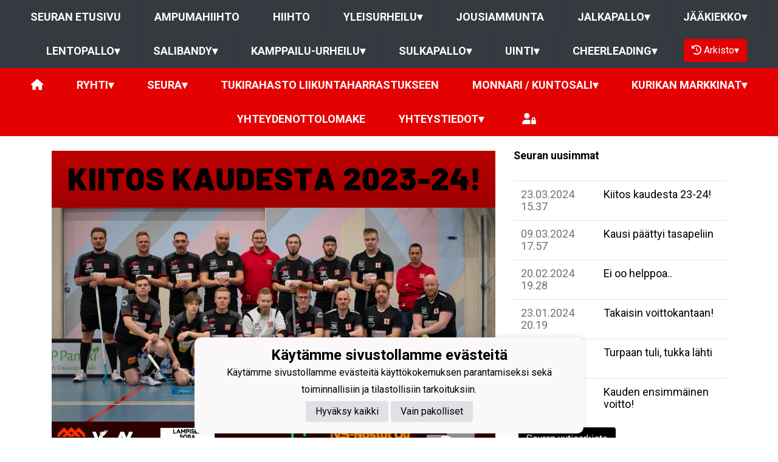

--- FILE ---
content_type: text/html; charset=utf-8
request_url: https://www.kurikanryhti.fi/uutiset/57661/kiitos-kaudesta-23-24
body_size: 22782
content:
<!DOCTYPE html><html lang="fi"><head><meta charSet="utf-8"/><meta name="viewport" content="width=device-width"/><meta property="og:site_name" content="Kurikan Ryhti ry"/><link href="https://static.jopox.fi/kurikanryhti/css/site_style.css?v=52026" rel="stylesheet"/><link rel="icon" href="https://static.jopox.fi/kurikanryhti/logos/logo-32.png"/><link href="/css/consent.css" rel="stylesheet"/><title>Kurikan Ryhti ry - Kiitos kaudesta 23-24!</title><meta name="robots" content="index,follow"/><meta name="googlebot" content="index,follow"/><meta property="og:title" content="Kurikan Ryhti ry - Kiitos kaudesta 23-24!"/><meta property="og:image" content="https://static.jopox.fi/kurikanryhti/imagebank/186218_big.png"/><meta name="next-head-count" content="11"/><script async="" src="https://www.googletagmanager.com/gtag/js?id=G-L9XELXMHHR"></script><script>
                            window.dataLayer = window.dataLayer || [];
                            function gtag(){dataLayer.push(arguments);}
                            gtag('js', new Date());
                            
                        </script><link rel="preload" href="/_next/static/css/2158a89587f84499.css" as="style"/><link rel="stylesheet" href="/_next/static/css/2158a89587f84499.css" data-n-g=""/><noscript data-n-css=""></noscript><script defer="" nomodule="" src="/_next/static/chunks/polyfills-c67a75d1b6f99dc8.js"></script><script src="/_next/static/chunks/webpack-a146a8ef8f1e9d05.js" defer=""></script><script src="/_next/static/chunks/framework-79bce4a3a540b080.js" defer=""></script><script src="/_next/static/chunks/main-84fdca922bac5812.js" defer=""></script><script src="/_next/static/chunks/pages/_app-31d1655f476cee2b.js" defer=""></script><script src="/_next/static/chunks/1129-e9b04ac820d5b6e9.js" defer=""></script><script src="/_next/static/chunks/1979-04737c0b24f87541.js" defer=""></script><script src="/_next/static/chunks/9710-a2d2020d481e24c7.js" defer=""></script><script src="/_next/static/chunks/1725-32fb1e3eb14f67ff.js" defer=""></script><script src="/_next/static/chunks/9226-805236dc39ca48c5.js" defer=""></script><script src="/_next/static/chunks/pages/uutiset/%5BnewsId%5D/%5Bslug%5D-60aa04c816ca2f92.js" defer=""></script><script src="/_next/static/luQ6BC46V79xnmj7u4kBs/_buildManifest.js" defer=""></script><script src="/_next/static/luQ6BC46V79xnmj7u4kBs/_ssgManifest.js" defer=""></script><style id="__jsx-2aa7e0c3ff2aaf4a">.page-transition-enter{opacity:0;-webkit-transform:translate3d(0,20px,0);-moz-transform:translate3d(0,20px,0);transform:translate3d(0,20px,0)}.page-transition-enter-active{opacity:1;-webkit-transform:translate3d(0,0,0);-moz-transform:translate3d(0,0,0);transform:translate3d(0,0,0);-webkit-transition:opacity 300ms,-webkit-transform 300ms;-moz-transition:opacity 300ms,-moz-transform 300ms;-o-transition:opacity 300ms,-o-transform 300ms;transition:opacity 300ms,-webkit-transform 300ms;transition:opacity 300ms,-moz-transform 300ms;transition:opacity 300ms,-o-transform 300ms;transition:opacity 300ms,transform 300ms}.page-transition-exit{opacity:1}.page-transition-exit-active{opacity:0;-webkit-transition:opacity 300ms;-moz-transition:opacity 300ms;-o-transition:opacity 300ms;transition:opacity 300ms}</style></head><body><div id="__next" data-reactroot=""><div class=""><div class="sticky-top"><nav class="menu menu-common"><label for="section-menu" class="toggleMenu">Jaostovalikko<span class="drop-icon">▾</span></label><input type="checkbox" id="section-menu" class="toggler"/><ul class="main-menu clearfix"><li><a href="/">Seuran etusivu</a></li><li class="section-menu-item"><a href="/ampumahiihto">Ampumahiihto</a><label title="Toggle Drop-down" class="drop-icon" for="section-208">▾</label><input type="checkbox" class="toggler" id="section-208"/></li><li class="section-menu-item"><a href="/hiihto">Hiihto</a><label title="Toggle Drop-down" class="drop-icon" for="section-209">▾</label><input type="checkbox" class="toggler" id="section-209"/></li><li class="section-menu-item"><a href="/yleisurheilu">Yleisurheilu<span class="drop-icon">▾</span></a><label title="Toggle Drop-down" class="drop-icon" for="section-210">▾</label><input type="checkbox" class="toggler" id="section-210"/><ul class="sub-menu"><li><a href="/yleisurheilu/joukkueet/4412">Jäsenet</a></li></ul></li><li class="section-menu-item"><a href="/jousiammunta">Jousiammunta</a><label title="Toggle Drop-down" class="drop-icon" for="section-211">▾</label><input type="checkbox" class="toggler" id="section-211"/></li><li class="section-menu-item"><a href="/jalkapallo">Jalkapallo<span class="drop-icon">▾</span></a><label title="Toggle Drop-down" class="drop-icon" for="section-226">▾</label><input type="checkbox" class="toggler" id="section-226"/><ul class="sub-menu"><li><a href="/jalkapallo/joukkueet/17788">Futsal miehet</a></li><li><a href="/jalkapallo/joukkueet/17789">Jalkapallokerho -26</a></li><li><a href="/jalkapallo/joukkueet/17790">Pojat-15 (2011)</a></li><li><a href="/jalkapallo/joukkueet/17791">Pojat-14 (2012)</a></li><li><a href="/jalkapallo/joukkueet/17792">Pojat-13 (2013)</a></li><li><a href="/jalkapallo/joukkueet/17796">P12 (2014-2015)</a></li><li><a href="/jalkapallo/joukkueet/17793">Pojat-10 (2016)</a></li><li><a href="/jalkapallo/joukkueet/17794">Pojat-8 (2018)</a></li><li><a href="/jalkapallo/joukkueet/17795">KuRy Experience</a></li><li><a href="/jalkapallo/joukkueet/17797">Pallokoulu</a></li></ul></li><li class="section-menu-item"><a href="/jaakiekko">Jääkiekko<span class="drop-icon">▾</span></a><label title="Toggle Drop-down" class="drop-icon" for="section-212">▾</label><input type="checkbox" class="toggler" id="section-212"/><ul class="sub-menu"><li><a href="/jaakiekko/joukkueet/16624">Edustus</a></li><li><a href="/jaakiekko/joukkueet/16632">3.Div</a></li><li><a href="/jaakiekko/joukkueet/16634">U15-juniorit</a></li><li><a href="/jaakiekko/joukkueet/16633">U13-juniorit</a></li><li><a href="/jaakiekko/joukkueet/16635">U12-juniorit</a></li><li><a href="/jaakiekko/joukkueet/16636">U11-juniorit</a></li><li><a href="/jaakiekko/joukkueet/16628">U9-juniorit </a></li><li><a href="/jaakiekko/joukkueet/16627">Kiekkokoulu</a></li><li><a href="/jaakiekko/joukkueet/16626">Tyttö-kiekko</a></li><li><a href="/jaakiekko/joukkueet/16629">Luistelukoulu</a></li><li><a href="/jaakiekko/joukkueet/16630">Maalivahdit </a></li><li><a href="/jaakiekko/joukkueet/16631">Valmentajat</a></li><li><a href="/jaakiekko/joukkueet/16670">Naiset</a></li></ul></li><li class="section-menu-item"><a href="/lentopallo">Lentopallo<span class="drop-icon">▾</span></a><label title="Toggle Drop-down" class="drop-icon" for="section-213">▾</label><input type="checkbox" class="toggler" id="section-213"/><ul class="sub-menu"><li><a href="/lentopallo/joukkueet/17232">E/F-juniorit</a></li><li><a href="/lentopallo/joukkueet/17231">D/E- juniorit</a></li><li><a href="/lentopallo/joukkueet/17233">Lentisliikkari</a></li></ul></li><li class="section-menu-item"><a href="/salibandy">Salibandy<span class="drop-icon">▾</span></a><label title="Toggle Drop-down" class="drop-icon" for="section-214">▾</label><input type="checkbox" class="toggler" id="section-214"/><ul class="sub-menu"><li><a href="/salibandy/joukkueet/17200">Miehet 5-Div</a></li></ul></li><li class="section-menu-item"><a href="/kamppailu-urheilu">Kamppailu-urheilu<span class="drop-icon">▾</span></a><label title="Toggle Drop-down" class="drop-icon" for="section-215">▾</label><input type="checkbox" class="toggler" id="section-215"/><ul class="sub-menu"><li><a href="/kamppailu-urheilu/joukkueet/4537">Combatfit</a></li><li><a href="/kamppailu-urheilu/joukkueet/4538">Nyrkkeily</a></li><li><a href="/kamppailu-urheilu/joukkueet/4539">Junnupotkis</a></li><li><a href="/kamppailu-urheilu/joukkueet/4540">Potkunyrkkeily</a></li><li><a href="/kamppailu-urheilu/joukkueet/4541">Hapkido</a></li><li><a href="/kamppailu-urheilu/joukkueet/15047">Lukkopaini</a></li><li><a href="/kamppailu-urheilu/joukkueet/15048">Kertamaksu harrastajat</a></li><li><a href="/kamppailu-urheilu/joukkueet/15049">Kausimaksu/vapaa salinkäyttö/ohjatut</a></li><li><a href="/kamppailu-urheilu/joukkueet/15081">Liikuntaedulla harrastavat</a></li></ul></li><li class="section-menu-item"><a href="/sulkapallo">Sulkapallo<span class="drop-icon">▾</span></a><label title="Toggle Drop-down" class="drop-icon" for="section-216">▾</label><input type="checkbox" class="toggler" id="section-216"/><ul class="sub-menu"><li><a href="/sulkapallo/joukkueet/4415">Jäsenet</a></li></ul></li><li class="section-menu-item"><a href="/uinti">Uinti<span class="drop-icon">▾</span></a><label title="Toggle Drop-down" class="drop-icon" for="section-217">▾</label><input type="checkbox" class="toggler" id="section-217"/><ul class="sub-menu"><li><a href="/uinti/joukkueet/4416">Salamanterit</a></li><li><a href="/uinti/joukkueet/12625">Manterit</a></li><li><a href="/uinti/joukkueet/12626">Barracudat</a></li><li><a href="/uinti/joukkueet/12627">Tetrat</a></li><li><a href="/uinti/joukkueet/12752">Piraijat</a></li><li><a href="/uinti/joukkueet/12628">Valkohait</a></li><li><a href="/uinti/joukkueet/12629">Hait</a></li><li><a href="/uinti/joukkueet/12754">Pirates</a></li><li><a href="/uinti/joukkueet/12753">Masters</a></li><li><a href="/uinti/joukkueet/12630">Koutsit</a></li></ul></li><li class="section-menu-item"><a href="/cheerleading">Cheerleading<span class="drop-icon">▾</span></a><label title="Toggle Drop-down" class="drop-icon" for="section-218">▾</label><input type="checkbox" class="toggler" id="section-218"/><ul class="sub-menu"><li><a href="/cheerleading/joukkueet/17018">Babybirds (harraste 2020-21)</a></li><li><a href="/cheerleading/joukkueet/17127">Cheertanssi (harraste 2009 ja vanhemmat)</a></li><li><a href="/cheerleading/joukkueet/17019">Redbirds (harraste 2018-19)</a></li><li><a href="/cheerleading/joukkueet/17020">Bluebirds (harraste 2017)</a></li><li><a href="/cheerleading/joukkueet/17021">Tinybirds Jalasjärvi (harraste 2017-19)</a></li><li><a href="/cheerleading/joukkueet/17022">Lovebirds Jalasjärvi (harraste 2013-16)</a></li><li><a href="/cheerleading/joukkueet/17023">Flycatchers (harraste edistyneet 2013-16)</a></li><li><a href="/cheerleading/joukkueet/17025">Firetails (kilpajoukkue L1 2014-16)</a></li><li><a href="/cheerleading/joukkueet/17026">Blackbirds (kilpajoukkue Youth L2 2011-14)</a></li><li><a href="/cheerleading/joukkueet/17027">Skylarks (kilpajoukkue Youth L1 2011-14)</a></li><li><a href="/cheerleading/joukkueet/17028">Monarchs (harraste 2009 ja vanhemmat)</a></li><li><a href="/cheerleading/joukkueet/17029">Hummingbirds (kilpajoukkue juniorit L2-3 2007-11)</a></li><li><a href="/cheerleading/joukkueet/17030">Phoenix (kilpajoukkue L2 2007 ja vanhemmat)</a></li></ul></li><li id="seasonMenu" style="margin-left:1rem"><button class="nav-button"><i class="fas fa-history leave"></i> <!-- -->Arkisto<span class="drop-icon">▾</span><label title="Toggle Drop-down" class="drop-icon" for="archivemenu">▾</label></button><input type="checkbox" id="archivemenu"/><ul class="sub-menu"><li><a class="disabled" href="#">Ampumahiihto</a></li><li><a class="disabled" href="#">Hiihto</a></li><li><a class="disabled" href="#">Yleisurheilu</a></li><li><a class="disabled" href="#">Jousiammunta</a></li><li><a href="#">Jalkapallo<span class="drop-icon">▾</span><label title="Toggle Drop-down" class="drop-icon" for="archivemenu-226">▾</label></a><input type="checkbox" id="archivemenu-226"/><ul class="sub-menu section-seasons"><li><a rel="nofollow" style="cursor:pointer">2025</a></li><li><a rel="nofollow" style="cursor:pointer">2024</a></li><li><a rel="nofollow" style="cursor:pointer">2023</a></li><li><a rel="nofollow" style="cursor:pointer">2022</a></li><li><a rel="nofollow" style="cursor:pointer">2021</a></li><li><a rel="nofollow" style="cursor:pointer">2020</a></li><li><a rel="nofollow" style="cursor:pointer">2019</a></li></ul></li><li><a href="#">Jääkiekko<span class="drop-icon">▾</span><label title="Toggle Drop-down" class="drop-icon" for="archivemenu-212">▾</label></a><input type="checkbox" id="archivemenu-212"/><ul class="sub-menu section-seasons"><li><a rel="nofollow" style="cursor:pointer">2024-2025</a></li><li><a rel="nofollow" style="cursor:pointer">2023-2024</a></li><li><a rel="nofollow" style="cursor:pointer">2022-2023</a></li><li><a rel="nofollow" style="cursor:pointer">2021-2022</a></li><li><a rel="nofollow" style="cursor:pointer">2020-2021</a></li><li><a rel="nofollow" style="cursor:pointer">2019-2020</a></li><li><a rel="nofollow" style="cursor:pointer">2018-2019</a></li></ul></li><li><a href="#">Lentopallo<span class="drop-icon">▾</span><label title="Toggle Drop-down" class="drop-icon" for="archivemenu-213">▾</label></a><input type="checkbox" id="archivemenu-213"/><ul class="sub-menu section-seasons"><li><a rel="nofollow" style="cursor:pointer">2024-2025</a></li><li><a rel="nofollow" style="cursor:pointer">2023-2024</a></li><li><a rel="nofollow" style="cursor:pointer">2022-2023</a></li><li><a rel="nofollow" style="cursor:pointer">2021-2022</a></li><li><a rel="nofollow" style="cursor:pointer">2020-2021</a></li><li><a rel="nofollow" style="cursor:pointer">2019-2020</a></li><li><a rel="nofollow" style="cursor:pointer">2018-2019</a></li></ul></li><li><a href="#">Salibandy<span class="drop-icon">▾</span><label title="Toggle Drop-down" class="drop-icon" for="archivemenu-214">▾</label></a><input type="checkbox" id="archivemenu-214"/><ul class="sub-menu section-seasons"><li><a rel="nofollow" style="cursor:pointer">2024-2025</a></li><li><a rel="nofollow" style="cursor:pointer">2023-2024</a></li><li><a rel="nofollow" style="cursor:pointer">2022-2023</a></li><li><a rel="nofollow" style="cursor:pointer">2021-2022</a></li><li><a rel="nofollow" style="cursor:pointer">2020-2021</a></li><li><a rel="nofollow" style="cursor:pointer">2019-2020</a></li><li><a rel="nofollow" style="cursor:pointer">2018-2019</a></li></ul></li><li><a class="disabled" href="#">Kamppailu-urheilu</a></li><li><a class="disabled" href="#">Sulkapallo</a></li><li><a class="disabled" href="#">Uinti</a></li><li><a href="#">Cheerleading<span class="drop-icon">▾</span><label title="Toggle Drop-down" class="drop-icon" for="archivemenu-218">▾</label></a><input type="checkbox" id="archivemenu-218"/><ul class="sub-menu section-seasons"><li><a rel="nofollow" style="cursor:pointer">2024-2025</a></li><li><a rel="nofollow" style="cursor:pointer">2023-2024</a></li><li><a rel="nofollow" style="cursor:pointer">2022-2023</a></li><li><a rel="nofollow" style="cursor:pointer">2021-2022</a></li><li><a rel="nofollow" style="cursor:pointer">2020</a></li></ul></li></ul></li><li class="lang-select-menu"></li></ul></nav><nav class="menu menu-primary"><label for="dynamicmenu" class="toggleMenu" id="toggle-menu">Kurikan Ryhti ry<span class="drop-icon">▾</span></label><input type="checkbox" id="dynamicmenu" class="toggler"/><ul class="main-menu clearfix"><li><a href="/"><i class="fas fa-home"></i></a></li><li><a>Ryhti<span class="drop-icon">▾</span><label title="Toggle Drop-down" class="drop-icon" for="menu-101">▾</label></a><input type="checkbox" class="toggler" id="menu-101"/><ul class="sub-menu"><li><a href="/uutisarkisto">Uutisarkisto</a></li><li><a href="/ottelut">Ottelut</a></li><li><a href="/lomakkeet">Lomakkeet</a></li><li><a href="/materiaalipankki">Materiaalipankki</a></li><li><a href="/tietosuojaseloste">Tietosuojaseloste</a></li></ul></li><li><a>Seura<span class="drop-icon ">▾</span><label title="Toggle Drop-down" class="drop-icon" for="menu-177">▾</label></a><input type="checkbox" class="toggler" id="menu-177"/><ul class="sub-menu"><li><a href="/seura/283/liity-jaseneksi">Liity jäseneksi<span class="drop-icon ">▾</span><label title="Toggle Drop-down" class="drop-icon" for="menu-283">▾</label></a><input type="checkbox" class="toggler" id="menu-283"/><ul class="sub-menu"><li><a href="/seura/1881/ryhti-vakuutus">Ryhti vakuutus</a></li><li><a href="/seura/284/liittymislomake">Liittymislomake</a></li></ul></li><li><a href="/seura/764/liikuntatoiminnan-maksaminen-liikuntaedulla">Liikuntatoiminnan maksaminen liikuntaedulla </a></li><li><a href="https://kurikanryhti.joukkueelle.fi/">Kurikan Ryhti seurakauppa</a></li><li><a href="/seura/229/ryhdin-sm-mitalit-edustukset-ja-kisaisannyydet">Ryhdin SM-mitalit, edustukset ja kisaisännyydet<span class="drop-icon ">▾</span><label title="Toggle Drop-down" class="drop-icon" for="menu-229">▾</label></a><input type="checkbox" class="toggler" id="menu-229"/><ul class="sub-menu"><li><a href="/seura/1939/sm-mitalit-2025">SM-mitalit 2025</a></li><li><a href="/seura/211/arvokisaedustukset">Arvokisaedustukset</a></li><li><a href="/seura/1940/kisaisannyydet">Kisaisännyydet</a></li></ul></li><li><a href="/seura/762/ryhti-nuoret">Ryhti-nuoret</a></li><li><a href="/seura/178/seuran-esittely">Seuran esittely<span class="drop-icon ">▾</span><label title="Toggle Drop-down" class="drop-icon" for="menu-178">▾</label></a><input type="checkbox" class="toggler" id="menu-178"/><ul class="sub-menu"><li><a href="/seura/1946/standaarin-saajat">Standaarin saajat</a></li><li><a href="/seura/228/ryhti-100-vuotta">Ryhti 100 vuotta</a></li><li><a href="/seura/225/omaisuus-ja-talous">Omaisuus ja talous</a></li></ul></li><li><a>Ryhdin johto<span class="drop-icon ">▾</span><label title="Toggle Drop-down" class="drop-icon" for="menu-182">▾</label></a><input type="checkbox" class="toggler" id="menu-182"/><ul class="sub-menu"><li><a href="/seura/204/puheenjohtajat-ja-sihteerit">Puheenjohtajat ja sihteerit</a></li><li><a href="/seura/188/ansiojasenet">Ansiojäsenet</a></li><li><a href="/seura/179/seuran-saannot">Seuran säännöt</a></li></ul></li><li><a>Juha Mieto patsas<span class="drop-icon ">▾</span><label title="Toggle Drop-down" class="drop-icon" for="menu-293">▾</label></a><input type="checkbox" class="toggler" id="menu-293"/><ul class="sub-menu"><li><a href="/seura/295/juha-mieto-patsasesittely">Juha Mieto patsasesittely</a></li><li><a href="/seura/632/hankkeen-tukijat">Hankkeen tukijat</a></li><li><a href="/seura/294/juha-mieto-muistomitali">Juha Mieto muistomitali</a></li><li><a href="https://www.kurikanryhti.fi/api/documents/download/18793">Julkistamistilaisuuden käsiohjelma</a></li></ul></li></ul></li><li><a href="/seura/2029/tukirahasto-liikuntaharrastukseen">Tukirahasto liikuntaharrastukseen</a></li><li><a>Monnari / kuntosali<span class="drop-icon ">▾</span><label title="Toggle Drop-down" class="drop-icon" for="menu-231">▾</label></a><input type="checkbox" class="toggler" id="menu-231"/><ul class="sub-menu"><li><a href="/seura/232/monnari-ja-kuntosali">Monnari ja kuntosali</a></li><li><a href="/seura/233/aukioloajat">Aukioloajat</a></li><li><a href="https://www.kurikanryhti.fi/api/documents/download/30109">Monnarin vuorot arki-illat</a></li><li><a href="/seura/6056/liikuntasalin-tapahtuma-seka-kokoushuoneen-varaukset">Liikuntasalin tapahtuma- sekä kokoushuoneen varaukset</a></li><li><a href="/seura/234/hinnasto">Hinnasto</a></li><li><a href="/seura/235/liikuntasalin-paivavuorot">Liikuntasalin päivävuorot</a></li><li><a href="/seura/248/salivuorojen-paivavarauslomake">Salivuorojen päivävarauslomake</a></li></ul></li><li><a>Kurikan Markkinat<span class="drop-icon ">▾</span><label title="Toggle Drop-down" class="drop-icon" for="menu-277">▾</label></a><input type="checkbox" class="toggler" id="menu-277"/><ul class="sub-menu"><li><a href="/seura/279/markkinamyyjille">Markkinamyyjille</a></li><li><a href="/seura/278/kurikan-markkinat-infoa">Kurikan Markkinat infoa</a></li><li><a href="/seura/280/markkinatoimikunta">Markkinatoimikunta</a></li><li><a href="/seura/281/jarjestopaikat">Järjestöpaikat</a></li></ul></li><li><a href="/seura/6164/yhteydenottolomake">Yhteydenottolomake</a></li><li><a>Yhteystiedot<span class="drop-icon">▾</span><label title="Toggle Drop-down" class="drop-icon" for="menu-102">▾</label></a><input type="checkbox" class="toggler" id="menu-102"/><ul class="sub-menu"><li><a href="/joukkueyhteydet">Toimihenkilöt</a></li><li><a href="/organisaatio">Organisaatio</a></li></ul></li><li class="menu-somelinks"><a target="_blank" rel="noopener noreferrer nofollow" href="https://login.jopox.fi/login?to=217" style="display:inline-block"><i class="fas fa-user-lock"></i></a></li></ul></nav><nav class="menu menu-login"><a target="_blank" class="main-menu clearfix toggleMenu" rel="noopener noreferrer nofollow" id="toggle-menu" href="https://login.jopox.fi/login?to=217" style="display:block">Kirjaudu<i style="float:right" class="fas fa-user-lock"></i></a></nav></div><section id="page-content"><div class="container"><div class="row"><div class="col-md-8 order-1 order-md-0 py-4"><div class="lightboxWrapper"><img alt="Kiitos kaudesta 23-24!" class="img-fluid mb-2" src="https://static.jopox.fi/kurikanryhti/imagebank/186218_huge.png"/><div class="row"><div class="col-12 mb-2"><small><strong></strong><span class="text-muted ml-2">Julkaistu<!-- -->: <!-- -->23.03.2024<!-- --> <!-- -->15.37</span></small></div></div><h1>Kiitos kaudesta 23-24!</h1><div><p>Iso kiitos mukana eläneille ja peleissä käyneille, toivottavasti nähdään myös ensi kaudella!<br><br>Kiitos sponsoreille ja muille tukijoille! Olette tärkeä osa koko toimintaa ja paljon mahdollistajana!<br><br>Lämmin kiitos hovikuvaajallemme Ninnille kauden aikana otetuista sadoista, ellei jopa tuhansista muistikortille vangituista hetkistä!<br><br>Kauden MVP-titteli luovutettiin ansaistusti Antti Kujalalle!<br>Joukkueen sisäisen pistepörssin voitto Arttu Syrjälälle tehoilla 10+2=12.<br>Joukkueen sisäisen jäähypörssin voittajasta ei epäselvyyttä, Nuutti Niemi 7x2min=14min.<br>
</p><p>Tällä kaudella menossa mukana olivat:<br></p>
<p><a href="https://www.parkanonspsaatio.fi">OmaSP, Parkanon säästöpankkisäätiö</a>
	<br>
	<a href="https://www.botniatek.fi/fi">Botniatek</a>
	<br>
	<a href="https://www.harjuelekter.fi">Harju Elekter</a>
	<br>
	<a href="https://www.lampisensora.fi">Lampisen Sora</a>
	<br>
	<a href="https://www.makasiininbaari.fi">Makasiinin Baari</a>
	<br>
	<a href="https://www.k-ruoka.fi/kauppa/k-supermarket-kurikka">K-Supermarket Kurikka</a>
	<br>
	<a href="https://kurikanenergia.fi/">Kurikan Kaukolämpö</a>
	<br>
	<a href="https://www.purkuporssi.fi/fi/">Purkupörssi</a>
	<br>
	<a href="https://www.relicomp.fi">Relicomp</a>
	<br>
	<a href="https://www.vatajaranta.net">Vatajarannan Vuohitila</a>
	<br>
	<a href="https://www.vsnostot.fi">VS-Nostot</a>
	<br>
	<a href="https://www.facebook.com/p/VESA-NIEMI-OY-100063489042755/">Vesa Niemi Oy</a>
	<br>
	<a href="https://www.k-ruoka.fi/kauppa/k-market-kimara">K-Market Kimara</a>
	<br>
	<a href="https://jokipiinautojalaitehuolto.fi/">Jokipiin Auto- ja Laitehuolto</a>
	<br>
</p><p><br>Palataan asiaan taas syssymmällä!
</p></div></div><div><button aria-label="facebook" class="react-share__ShareButton" style="background-color:transparent;border:none;padding:0;font:inherit;color:inherit;cursor:pointer"><svg viewBox="0 0 64 64" width="36" height="36"><circle cx="32" cy="32" r="31" fill="#3b5998"></circle><path d="M34.1,47V33.3h4.6l0.7-5.3h-5.3v-3.4c0-1.5,0.4-2.6,2.6-2.6l2.8,0v-4.8c-0.5-0.1-2.2-0.2-4.1-0.2 c-4.1,0-6.9,2.5-6.9,7V28H24v5.3h4.6V47H34.1z" fill="white"></path></svg></button><button aria-label="twitter" class="react-share__ShareButton" style="background-color:transparent;border:none;padding:0;font:inherit;color:inherit;cursor:pointer"><img src="/images/x_logo.png"/></button><button aria-label="whatsapp" class="react-share__ShareButton" style="background-color:transparent;border:none;padding:0;font:inherit;color:inherit;cursor:pointer"><svg viewBox="0 0 64 64" width="36" height="36"><circle cx="32" cy="32" r="31" fill="#25D366"></circle><path d="m42.32286,33.93287c-0.5178,-0.2589 -3.04726,-1.49644 -3.52105,-1.66732c-0.4712,-0.17346 -0.81554,-0.2589 -1.15987,0.2589c-0.34175,0.51004 -1.33075,1.66474 -1.63108,2.00648c-0.30032,0.33658 -0.60064,0.36247 -1.11327,0.12945c-0.5178,-0.2589 -2.17994,-0.80259 -4.14759,-2.56312c-1.53269,-1.37217 -2.56312,-3.05503 -2.86603,-3.57283c-0.30033,-0.5178 -0.03366,-0.80259 0.22524,-1.06149c0.23301,-0.23301 0.5178,-0.59547 0.7767,-0.90616c0.25372,-0.31068 0.33657,-0.5178 0.51262,-0.85437c0.17088,-0.36246 0.08544,-0.64725 -0.04402,-0.90615c-0.12945,-0.2589 -1.15987,-2.79613 -1.58964,-3.80584c-0.41424,-1.00971 -0.84142,-0.88027 -1.15987,-0.88027c-0.29773,-0.02588 -0.64208,-0.02588 -0.98382,-0.02588c-0.34693,0 -0.90616,0.12945 -1.37736,0.62136c-0.4712,0.5178 -1.80194,1.76053 -1.80194,4.27186c0,2.51134 1.84596,4.945 2.10227,5.30747c0.2589,0.33657 3.63497,5.51458 8.80262,7.74113c1.23237,0.5178 2.1903,0.82848 2.94111,1.08738c1.23237,0.38836 2.35599,0.33657 3.24402,0.20712c0.99159,-0.15534 3.04985,-1.24272 3.47963,-2.45956c0.44013,-1.21683 0.44013,-2.22654 0.31068,-2.45955c-0.12945,-0.23301 -0.46601,-0.36247 -0.98382,-0.59548m-9.40068,12.84407l-0.02589,0c-3.05503,0 -6.08417,-0.82849 -8.72495,-2.38189l-0.62136,-0.37023l-6.47252,1.68286l1.73463,-6.29129l-0.41424,-0.64725c-1.70875,-2.71846 -2.6149,-5.85116 -2.6149,-9.07706c0,-9.39809 7.68934,-17.06155 17.15993,-17.06155c4.58253,0 8.88029,1.78642 12.11655,5.02268c3.23625,3.21036 5.02267,7.50812 5.02267,12.06476c-0.0078,9.3981 -7.69712,17.06155 -17.14699,17.06155m14.58906,-31.58846c-3.93529,-3.80584 -9.1133,-5.95471 -14.62789,-5.95471c-11.36055,0 -20.60848,9.2065 -20.61625,20.52564c0,3.61684 0.94757,7.14565 2.75211,10.26282l-2.92557,10.63564l10.93337,-2.85309c3.0136,1.63108 6.4052,2.4958 9.85634,2.49839l0.01037,0c11.36574,0 20.61884,-9.2091 20.62403,-20.53082c0,-5.48093 -2.14111,-10.64081 -6.03239,-14.51915" fill="white"></path></svg></button><button aria-label="facebookmessenger" class="react-share__ShareButton" style="background-color:transparent;border:none;padding:0;font:inherit;color:inherit;cursor:pointer"><svg viewBox="0 0 64 64" width="36" height="36"><circle cx="32" cy="32" r="31" fill="#2196F3"></circle><path d="M 53.066406 21.871094 C 52.667969 21.339844 51.941406 21.179688 51.359375 21.496094 L 37.492188 29.058594 L 28.867188 21.660156 C 28.339844 21.207031 27.550781 21.238281 27.054688 21.730469 L 11.058594 37.726562 C 10.539062 38.25 10.542969 39.09375 11.0625 39.613281 C 11.480469 40.027344 12.121094 40.121094 12.640625 39.839844 L 26.503906 32.28125 L 35.136719 39.679688 C 35.667969 40.132812 36.457031 40.101562 36.949219 39.609375 L 52.949219 23.613281 C 53.414062 23.140625 53.464844 22.398438 53.066406 21.871094 Z M 53.066406 21.871094" fill="white"></path></svg></button></div></div><div class="col-md-4 order-2 order-md-1 py-4" id="pagenewslist"><div class="col-12 px-0 pb-3 mb-3 header">Seuran uusimmat</div><div class="table-responsive text-left pb-3"><table class="table table-hover"><tbody><tr><td class="text-muted">23.03.2024 15.37</td><td><a href="/uutiset/57661/kiitos-kaudesta-23-24">Kiitos kaudesta 23-24!</a></td></tr><tr><td class="text-muted">09.03.2024 17.57</td><td><a href="/uutiset/57508/kausi-paattyi-tasapeliin">Kausi päättyi tasapeliin</a></td></tr><tr><td class="text-muted">20.02.2024 19.28</td><td><a href="/uutiset/57285/ei-oo-helppoa">Ei oo helppoa..</a></td></tr><tr><td class="text-muted">23.01.2024 20.19</td><td><a href="/uutiset/56995/takaisin-voittokantaan">Takaisin voittokantaan!</a></td></tr><tr><td class="text-muted">11.01.2024 20.29</td><td><a href="/uutiset/56858/turpaan-tuli-tukka-lahti">Turpaan tuli, tukka lähti</a></td></tr><tr><td class="text-muted">29.11.2023 18.42</td><td><a href="/uutiset/56188/kauden-ensimmainen-voitto">Kauden ensimmäinen voitto!</a></td></tr></tbody></table><a class="btn btn-highlighted w-auto ml-2" href="/uutisarkisto">Seuran uutisarkisto</a></div></div></div></div></section><footer class="pb-4"><div class="container"><div class="row"><div class="col-md-3 text-left pt-4"><img src="https://static.jopox.fi/kurikanryhti/logos/logo-300.png" width="auto" style="height:80px;width:80px" alt="Kurikan Ryhti ry"/><br/><br/><a style="color:var(--primarytextcolor)" href="/tietosuojaseloste">Tietosuojaseloste</a></div><div class="col-md-4 text-left pt-4"><div><p><strong>Kurikan Ryhti ry</strong><br><span>c/o Yrityspalvelu Junikco Oy</span><br><span>Kurikantie 4, 61300 Kurikka</span><br></p><p><span>Y-tunnus:&nbsp;</span><span>0209072-4</span></p><span>kurikan.ryhti@netikka.fi</span></div></div><div class="col-md-5 text-left text-sm-right somelinks pt-4"><div class="row"><div class="col-12 mb-4"><a aria-label="Facebook" target="_blank" rel="noopener noreferrer nofollow" href="https://www.facebook.com/Kurikan-Ryhti-ry-346010978918198/" class="pr-3 pr-sm-0 pl-sm-3"><i class="fab fa-facebook-f"></i></a><a aria-label="Twitter" target="_blank" rel="noopener noreferrer nofollow" href="https://twitter.com/Jopox" class="pr-3 pr-sm-0 pl-sm-3"><i class="fab fa-x-twitter"></i></a><a aria-label="Youtube" target="_blank" rel="noopener noreferrer nofollow" href="https://www.youtube.com/user/YleisurheiluTV" class="pr-3 pr-sm-0 pl-sm-3"><i class="fab fa-youtube"></i></a></div><div class="col-12 mt-4">Powered by <a target="_blank" rel="noopener noreferrer" href="https://www.jopox.fi"><img src="/images/jopox-logo.png" width="90" alt="Jopox"/></a></div></div></div></div></div></footer><div id="cookie-consent-banner" class="cookie-consent-banner"><h3>Käytämme sivustollamme evästeitä</h3><p>Käytämme sivustollamme evästeitä käyttökokemuksen parantamiseksi sekä toiminnallisiin ja tilastollisiin tarkoituksiin.</p><button id="btn-accept-all" class="cookie-consent-button btn-accept">Hyväksy kaikki</button><button id="btn-accept-necessary" class="cookie-consent-button btn-grayscale">Vain pakolliset</button></div><script src="/scripts/consent.js"></script></div></div><script id="__NEXT_DATA__" type="application/json">{"props":{"initialI18nStore":{"fi":{"common":{"paymentProvider":"Maksupalveluntarjoaja","asPaymentProvider":"Maksunvälityspalvelun toteuttajana ja maksupalveluntarjoajana toimii Paytrail Oyj (2122839-7) yhteistyössä suomalaisten pankkien ja luottolaitosten kanssa. Paytrail Oyj näkyy maksun saajana tiliotteella tai korttilaskulla ja välittää maksun kauppiaalle. Paytrail Oyj:llä on maksulaitoksen toimilupa. Reklamaatiotapauksissa pyydämme ottamaan ensisijaisesti yhteyttä tuotteen toimittajaan.","aboutPaying":"https://www.paytrail.com/kuluttaja/tietoa-maksamisesta","invoiceNotFound":"Laskua ei löytynyt","gamesTitle":"Ottelut","gameTitle":"Ottelu","shortDateTitle":"Pvm","place":"Paikka","time":"Aika","league":"Sarja","team":"Joukkue","game":"Ottelu","trainings":"Harjoitukset","event":"Tapahtuma","result":"Tulos","noGames":"Ei otteluita","noNews":"Ei uutisia","newsTitle":"Otsikko","newsDate":"Pvm","newsArchive":"Uutisarkisto","months":["Tammikuu","Helmikuu","Maaliskuu","Huhtikuu","Toukokuu","Kesäkuu","Heinäkuu","Elokuu","Syyskuu","Lokakuu","Marraskuu","Joulukuu"],"shortMonthts":["TAM","HEL","MAA","HUH","TOU","KES","HEI","ELO","SYY","LOK","MAR","JOU"],"shortDays":["Ma","Ti","Ke","To","Pe","La","Su"],"frontPage":"Etusivu","clubfrontPage":"Seuran etusivu","competitionList":"Ottelulista","competitions":"Kilpailut","morenews":"Lisää uutisia","anews":"Uutinen","agame":"Ottelut","calendar":"Tapahtumakalenteri","statsTitle":"Tilastot","gamePrepuff":"Otteluennakko","gameReport":"Otteluraportti","subsiteCompetitions":"Joukkueen seuraavat ottelut","gameList":"Ottelulista","newsArchiveLoadmore":"Lataa lisää","theTeamList":"Joukkue","theOfficialsList":"Toimihenkilöt","subsiteTeamlist":"Joukkue","subsiteOfficialslist":"Toimihenkilöt","subsiteNewsList":"Uutisarkisto","subsiteGameList":"Ottelut","queriesListing":"Lomakkeet","dataPrivacy":"Tietosuojaseloste","subsiteFrontPage":"Etusivu","newsListing":"Uutisarkisto","gameListing":"Ottelut","subsiteListing":"Joukkueet","subsiteListingGroups":"Ryhmät","subsiteOfficialsListing":"Joukkueyhteydet","organisationListing":"Organisaatio","frontpage":"Etusivu","paymentMethod_mobile":"Mobiilimaksutavat","paymentMethod_bank":"Pankkimaksutavat","paymentMethod_creditcard":"Korttimaksutavat","paymentMethod_credit":"Lasku- ja osamaksutavat","otherNews":"Lisää uutisia","newslist":"Uutislista","teamsandcontacts":"Joukkueet ja yhteyshenkilöt","selectRole":"Valitse rooli","sectionandsubsite":"Joukkue","personrole":"Rooli","personname":"Nimi","documents":"Materiaalipankki","sportTexts":[{"gameTitle":"Ottelu","groupsTitle":"Joukkueet","subsiteTeamlist":"Joukkue","subsiteCompetitionlist":"Ottelut","competitionPrepuff":"Otteluennakko","competitionReport":"Otteluraportti","competitionType":"Sarja","competitionList":"Ottelulista","nextGamesTitle":"Joukkueen ajankohtaiset ottelut","noCompetitions":"Ei otteluita","subsiteListLatestNews":"Joukkueen uusimmat uutiset","subsiteNewsList":"Joukkueen uutisarkisto","recentCompetitions":"Viimeisimmät ottelut"},{"gameTitle":"Kilpailu","groupsTitle":"Ryhmät","subsiteTeamlist":"Ryhmä","subsiteCompetitionlist":"Kilpailut","competitionPrepuff":"Kisaennakko","competitionReport":"Kisaraportti","competitionType":"Kilpailuluokitus","competitionList":"Kilpailulista","nextGamesTitle":"Ryhmän ajankohtaiset kilpailut","noCompetitions":"Ei kilpailuja","subsiteListLatestNews":"Ryhmän uusimmat uutiset","subsiteNewsList":"Ryhmän uutisarkisto","recentCompetitions":"Viimeisimmät kilpailut"}],"showAll":"Näytä kaikki","contactInformationMenu":"Yhteystiedot","category":"Luokittelu","description":"Kuvaus","name":"Nimi","teamDocuments":"Joukkueen materiaalit","clubDocuments":"Seuran materiaalit","published":"Julkaistu","latestNews":"Uusimmat uutiset","sitelatestNews":"Seuran uusimmat","sectionlatestNews":"Jaoston uusimmat","siteNewsList":"Seuran uutisarkisto","sectionNewsList":"Jaoston uutisarkisto","noDocuments":"Ei dokumentteja","siteMenu":"SEURANAVIGOINTI","clock":"Klo","futureEvents":"Tulevat tapahtumat","eventsOfday":"Tapahtumat ","login":"Kirjaudu","closeModal":"Sulje","email":"Sähköposti","phone":"Puhelin","newsarchive":"Uutisarkisto","forms":"Lomakkeet","privacyPolicy":"Tietosuojaseloste","privacyPolicyFull":"Tietosuojaseloste","news":"Uutiset","paymentReceiver":"Maksun saaja","invoiceBuyer":"Laskutettava","invoiceNumber":"Laskunumero","invoiceIsPayed":"Lasku on maksettu","invoiceIsCredited":"Lasku on hyvitetty","immediatePayment":"Maksu suoritetaan välittömästi","alv0Text":"alv 0% yleishyödyllinen yhteisö AVL 4 §","product":"Tuote","amount":"Määrä","aPrice":"À-Hinta","alv":"Alv","discount":"Alennus","total":"Yhteensä","thankYou":"Kiitos","paymentSuccess":"Maksu vastaanotettiin onnistuneesti","paymentFailed":"Maksu epäonnistui","lpReservations":"Vuorovaraukset","formCloses":"Lomake sulkeutuu","formPlaces":"Paikkoja","formOpen":"Avaa lomake tästä","noForms":"Ei lomakkeita","sectionMenu":"Jaostovalikko","resultService":"Tulospalvelu","archive":"Arkisto","leaveArchive":"POISTU ARKISTOSTA","seasonFrontpage":"Kauden etusivu","archiveView":"Arkistonäkymä","browsingArchive":"Selaat arkistonäkymää","cookieSettings":"Käytämme sivustollamme evästeitä","cookieText":"Käytämme sivustollamme evästeitä käyttökokemuksen parantamiseksi sekä toiminnallisiin ja tilastollisiin tarkoituksiin.","acceptAll":"Hyväksy kaikki","onlyNecessary":"Vain pakolliset"}}},"initialLanguage":"fi","i18nServerInstance":null,"pageProps":{"news":{"pageId":57661,"subsiteId":13149,"topicId":0,"uiDate":"23.03.2024","uiTime":"15.37","pageTitle":"Kiitos kaudesta 23-24!","pageText":"\u003cp\u003eIso kiitos mukana eläneille ja peleissä käyneille, toivottavasti nähdään myös ensi kaudella!\u003cbr\u003e\u003cbr\u003eKiitos sponsoreille ja muille tukijoille! Olette tärkeä osa koko toimintaa ja paljon mahdollistajana!\u003cbr\u003e\u003cbr\u003eLämmin kiitos hovikuvaajallemme Ninnille kauden aikana otetuista sadoista, ellei jopa tuhansista muistikortille vangituista hetkistä!\u003cbr\u003e\u003cbr\u003eKauden MVP-titteli luovutettiin ansaistusti Antti Kujalalle!\u003cbr\u003eJoukkueen sisäisen pistepörssin voitto Arttu Syrjälälle tehoilla 10+2=12.\u003cbr\u003eJoukkueen sisäisen jäähypörssin voittajasta ei epäselvyyttä, Nuutti Niemi 7x2min=14min.\u003cbr\u003e\n\u003c/p\u003e\u003cp\u003eTällä kaudella menossa mukana olivat:\u003cbr\u003e\u003c/p\u003e\n\u003cp\u003e\u003ca href=\"https://www.parkanonspsaatio.fi\"\u003eOmaSP, Parkanon säästöpankkisäätiö\u003c/a\u003e\n\t\u003cbr\u003e\n\t\u003ca href=\"https://www.botniatek.fi/fi\"\u003eBotniatek\u003c/a\u003e\n\t\u003cbr\u003e\n\t\u003ca href=\"https://www.harjuelekter.fi\"\u003eHarju Elekter\u003c/a\u003e\n\t\u003cbr\u003e\n\t\u003ca href=\"https://www.lampisensora.fi\"\u003eLampisen Sora\u003c/a\u003e\n\t\u003cbr\u003e\n\t\u003ca href=\"https://www.makasiininbaari.fi\"\u003eMakasiinin Baari\u003c/a\u003e\n\t\u003cbr\u003e\n\t\u003ca href=\"https://www.k-ruoka.fi/kauppa/k-supermarket-kurikka\"\u003eK-Supermarket Kurikka\u003c/a\u003e\n\t\u003cbr\u003e\n\t\u003ca href=\"https://kurikanenergia.fi/\"\u003eKurikan Kaukolämpö\u003c/a\u003e\n\t\u003cbr\u003e\n\t\u003ca href=\"https://www.purkuporssi.fi/fi/\"\u003ePurkupörssi\u003c/a\u003e\n\t\u003cbr\u003e\n\t\u003ca href=\"https://www.relicomp.fi\"\u003eRelicomp\u003c/a\u003e\n\t\u003cbr\u003e\n\t\u003ca href=\"https://www.vatajaranta.net\"\u003eVatajarannan Vuohitila\u003c/a\u003e\n\t\u003cbr\u003e\n\t\u003ca href=\"https://www.vsnostot.fi\"\u003eVS-Nostot\u003c/a\u003e\n\t\u003cbr\u003e\n\t\u003ca href=\"https://www.facebook.com/p/VESA-NIEMI-OY-100063489042755/\"\u003eVesa Niemi Oy\u003c/a\u003e\n\t\u003cbr\u003e\n\t\u003ca href=\"https://www.k-ruoka.fi/kauppa/k-market-kimara\"\u003eK-Market Kimara\u003c/a\u003e\n\t\u003cbr\u003e\n\t\u003ca href=\"https://jokipiinautojalaitehuolto.fi/\"\u003eJokipiin Auto- ja Laitehuolto\u003c/a\u003e\n\t\u003cbr\u003e\n\u003c/p\u003e\u003cp\u003e\u003cbr\u003ePalataan asiaan taas syssymmällä!\n\u003c/p\u003e","pageIngress":null,"imageId":186218,"imageExtension":".png","sectionId":214},"newslist":[{"id":57661,"date":"23.03.2024 15.37","title":"Kiitos kaudesta 23-24!","slug":"kiitos-kaudesta-23-24","type":1},{"id":57508,"date":"09.03.2024 17.57","title":"Kausi päättyi tasapeliin","slug":"kausi-paattyi-tasapeliin","type":1},{"id":57285,"date":"20.02.2024 19.28","title":"Ei oo helppoa..","slug":"ei-oo-helppoa","type":1},{"id":56995,"date":"23.01.2024 20.19","title":"Takaisin voittokantaan!","slug":"takaisin-voittokantaan","type":1},{"id":56858,"date":"11.01.2024 20.29","title":"Turpaan tuli, tukka lähti","slug":"turpaan-tuli-tukka-lahti","type":1},{"id":56188,"date":"29.11.2023 18.42","title":"Kauden ensimmäinen voitto!","slug":"kauden-ensimmainen-voitto","type":1}],"siteData":{"name":"Kurikan Ryhti ry","shortName":"Ryhti","officialShortName":"Ryhti","metaDescription":null,"metaKeywords":null,"staticUrl":"https://static.jopox.fi/kurikanryhti","sections":[{"id":207,"name":"Seura","url":"","portalType":0,"seasonid":447,"sectionSubsiteId":3587,"seasons":[],"subsiteGroups":[],"menus":[{"id":177,"title":"Seura","menuType":2,"parentId":null,"url":null,"slug":"seura","virtualParent":null,"children":[{"id":283,"title":"Liity jäseneksi","menuType":1,"parentId":177,"url":null,"slug":"liity-jaseneksi","virtualParent":null,"children":[{"id":1881,"title":"Ryhti vakuutus","menuType":1,"parentId":283,"url":null,"slug":"ryhti-vakuutus","virtualParent":null,"children":[]},{"id":284,"title":"Liittymislomake","menuType":1,"parentId":283,"url":"https://www.kurikanryhti.fi/lomakkeet/2145/kurikan-ryhti-ry-n-jaseneksi","slug":"liittymislomake","virtualParent":null,"children":[]}]},{"id":764,"title":"Liikuntatoiminnan maksaminen liikuntaedulla ","menuType":1,"parentId":177,"url":null,"slug":"liikuntatoiminnan-maksaminen-liikuntaedulla","virtualParent":null,"children":[]},{"id":170,"title":"Kurikan Ryhti seurakauppa","menuType":3,"parentId":177,"url":"https://kurikanryhti.joukkueelle.fi/","slug":"kurikan-ryhti-seurakauppa","virtualParent":null,"children":[]},{"id":229,"title":"Ryhdin SM-mitalit, edustukset ja kisaisännyydet","menuType":1,"parentId":177,"url":null,"slug":"ryhdin-sm-mitalit-edustukset-ja-kisaisannyydet","virtualParent":null,"children":[{"id":1939,"title":"SM-mitalit 2025","menuType":1,"parentId":229,"url":null,"slug":"sm-mitalit-2025","virtualParent":null,"children":[]},{"id":211,"title":"Arvokisaedustukset","menuType":1,"parentId":229,"url":null,"slug":"arvokisaedustukset","virtualParent":null,"children":[]},{"id":1940,"title":"Kisaisännyydet","menuType":1,"parentId":229,"url":null,"slug":"kisaisannyydet","virtualParent":null,"children":[]}]},{"id":762,"title":"Ryhti-nuoret","menuType":1,"parentId":177,"url":null,"slug":"ryhti-nuoret","virtualParent":null,"children":[]},{"id":178,"title":"Seuran esittely","menuType":1,"parentId":177,"url":null,"slug":"seuran-esittely","virtualParent":null,"children":[{"id":1946,"title":"Standaarin saajat","menuType":1,"parentId":178,"url":null,"slug":"standaarin-saajat","virtualParent":null,"children":[]},{"id":228,"title":"Ryhti 100 vuotta","menuType":1,"parentId":178,"url":null,"slug":"ryhti-100-vuotta","virtualParent":null,"children":[]},{"id":225,"title":"Omaisuus ja talous","menuType":1,"parentId":178,"url":null,"slug":"omaisuus-ja-talous","virtualParent":null,"children":[]}]},{"id":182,"title":"Ryhdin johto","menuType":2,"parentId":177,"url":null,"slug":"ryhdin-johto","virtualParent":null,"children":[{"id":204,"title":"Puheenjohtajat ja sihteerit","menuType":1,"parentId":182,"url":null,"slug":"puheenjohtajat-ja-sihteerit","virtualParent":null,"children":[]},{"id":188,"title":"Ansiojäsenet","menuType":1,"parentId":182,"url":null,"slug":"ansiojasenet","virtualParent":null,"children":[]},{"id":179,"title":"Seuran säännöt","menuType":1,"parentId":182,"url":null,"slug":"seuran-saannot","virtualParent":null,"children":[]}]},{"id":293,"title":"Juha Mieto patsas","menuType":2,"parentId":177,"url":null,"slug":"juha-mieto-patsas","virtualParent":null,"children":[{"id":295,"title":"Juha Mieto patsasesittely","menuType":1,"parentId":293,"url":"https://www.kurikanryhti.fi/api/documents/download/18694","slug":"juha-mieto-patsasesittely","virtualParent":null,"children":[]},{"id":632,"title":"Hankkeen tukijat","menuType":1,"parentId":293,"url":null,"slug":"hankkeen-tukijat","virtualParent":null,"children":[]},{"id":294,"title":"Juha Mieto muistomitali","menuType":1,"parentId":293,"url":null,"slug":"juha-mieto-muistomitali","virtualParent":null,"children":[]},{"id":298,"title":"Julkistamistilaisuuden käsiohjelma","menuType":3,"parentId":293,"url":"https://www.kurikanryhti.fi/api/documents/download/18793","slug":"julkistamistilaisuuden-kasiohjelma","virtualParent":null,"children":[]}]}]},{"id":2029,"title":"Tukirahasto liikuntaharrastukseen","menuType":1,"parentId":null,"url":null,"slug":"tukirahasto-liikuntaharrastukseen","virtualParent":null,"children":[]},{"id":231,"title":"Monnari / kuntosali","menuType":2,"parentId":null,"url":null,"slug":"monnari-kuntosali","virtualParent":null,"children":[{"id":232,"title":"Monnari ja kuntosali","menuType":1,"parentId":231,"url":null,"slug":"monnari-ja-kuntosali","virtualParent":null,"children":[]},{"id":233,"title":"Aukioloajat","menuType":1,"parentId":231,"url":null,"slug":"aukioloajat","virtualParent":null,"children":[]},{"id":6321,"title":"Monnarin vuorot arki-illat","menuType":3,"parentId":231,"url":"https://www.kurikanryhti.fi/api/documents/download/30109","slug":"monnarin-vuorot-arki-illat","virtualParent":null,"children":[]},{"id":6056,"title":"Liikuntasalin tapahtuma- sekä kokoushuoneen varaukset","menuType":1,"parentId":231,"url":null,"slug":"liikuntasalin-tapahtuma-seka-kokoushuoneen-varaukset","virtualParent":null,"children":[]},{"id":234,"title":"Hinnasto","menuType":1,"parentId":231,"url":null,"slug":"hinnasto","virtualParent":null,"children":[]},{"id":235,"title":"Liikuntasalin päivävuorot","menuType":1,"parentId":231,"url":null,"slug":"liikuntasalin-paivavuorot","virtualParent":null,"children":[]},{"id":248,"title":"Salivuorojen päivävarauslomake","menuType":1,"parentId":231,"url":null,"slug":"salivuorojen-paivavarauslomake","virtualParent":null,"children":[]}]},{"id":277,"title":"Kurikan Markkinat","menuType":2,"parentId":null,"url":null,"slug":"kurikan-markkinat","virtualParent":null,"children":[{"id":279,"title":"Markkinamyyjille","menuType":1,"parentId":277,"url":null,"slug":"markkinamyyjille","virtualParent":null,"children":[]},{"id":278,"title":"Kurikan Markkinat infoa","menuType":1,"parentId":277,"url":null,"slug":"kurikan-markkinat-infoa","virtualParent":null,"children":[]},{"id":280,"title":"Markkinatoimikunta","menuType":1,"parentId":277,"url":null,"slug":"markkinatoimikunta","virtualParent":null,"children":[]},{"id":281,"title":"Järjestöpaikat","menuType":1,"parentId":277,"url":null,"slug":"jarjestopaikat","virtualParent":null,"children":[]}]},{"id":6164,"title":"Yhteydenottolomake","menuType":1,"parentId":null,"url":null,"slug":"yhteydenottolomake","virtualParent":null,"children":[]}],"siteMenus":[],"contactMenus":[],"showSiteMenu":true,"showContactsMenu":true,"sectionSportType":0},{"id":208,"name":"Ampumahiihto","url":"ampumahiihto","portalType":3,"seasonid":448,"sectionSubsiteId":3588,"seasons":[],"subsiteGroups":[],"menus":[{"id":332,"title":"Jaosto","menuType":2,"parentId":null,"url":null,"slug":"jaosto","virtualParent":null,"children":[{"id":333,"title":"Ampumahiihdon historia","menuType":1,"parentId":332,"url":null,"slug":"ampumahiihdon-historia","virtualParent":null,"children":[]}]}],"siteMenus":[],"contactMenus":[],"showSiteMenu":true,"showContactsMenu":true,"sectionSportType":1},{"id":209,"name":"Hiihto","url":"hiihto","portalType":3,"seasonid":449,"sectionSubsiteId":3589,"seasons":[],"subsiteGroups":[],"menus":[{"id":334,"title":"Jaosto","menuType":2,"parentId":null,"url":null,"slug":"jaosto","virtualParent":null,"children":[{"id":335,"title":"Hiihdon historia","menuType":1,"parentId":334,"url":null,"slug":"hiihdon-historia","virtualParent":null,"children":[]}]}],"siteMenus":[],"contactMenus":[],"showSiteMenu":true,"showContactsMenu":true,"sectionSportType":1},{"id":210,"name":"Yleisurheilu","url":"yleisurheilu","portalType":3,"seasonid":450,"sectionSubsiteId":3590,"seasons":[],"subsiteGroups":[{"title":"Muut ryhmät","subsites":[{"id":4412,"name":"Jäsenet","sportType":1,"isLink":false,"url":""}]}],"menus":[{"id":3260,"title":"Jaosto","menuType":2,"parentId":null,"url":null,"slug":"jaosto","virtualParent":null,"children":[{"id":337,"title":"Jaoston historia","menuType":1,"parentId":3260,"url":null,"slug":"jaoston-historia","virtualParent":null,"children":[]}]},{"id":6766,"title":"Sisuhuipentuma 2025","menuType":1,"parentId":null,"url":null,"slug":"sisuhuipentuma-2025","virtualParent":null,"children":[{"id":6767,"title":"Aikataulu","menuType":1,"parentId":6766,"url":null,"slug":"aikataulu","virtualParent":null,"children":[]},{"id":6770,"title":"Ilmoittautuminen ","menuType":1,"parentId":6766,"url":null,"slug":"ilmoittautuminen","virtualParent":null,"children":[]},{"id":6769,"title":"Tulokset","menuType":1,"parentId":6766,"url":null,"slug":"tulokset","virtualParent":null,"children":[]},{"id":6768,"title":"Kilpailuohjeet","menuType":1,"parentId":6766,"url":null,"slug":"kilpailuohjeet","virtualParent":null,"children":[]}]},{"id":3261,"title":"Toiminta","menuType":2,"parentId":null,"url":null,"slug":"toiminta","virtualParent":null,"children":[{"id":340,"title":"Lisenssit","menuType":1,"parentId":3261,"url":null,"slug":"lisenssit","virtualParent":null,"children":[]},{"id":338,"title":"Matkalaskut","menuType":1,"parentId":3261,"url":null,"slug":"matkalaskut","virtualParent":null,"children":[]}]},{"id":342,"title":"Harjoitukset","menuType":2,"parentId":null,"url":"","slug":"harjoitukset","virtualParent":null,"children":[{"id":3257,"title":"Urheilukenttä","menuType":1,"parentId":342,"url":null,"slug":"urheilukentta","virtualParent":null,"children":[]},{"id":3258,"title":"Monnari","menuType":1,"parentId":342,"url":null,"slug":"monnari","virtualParent":null,"children":[]}]}],"siteMenus":[],"contactMenus":[],"showSiteMenu":true,"showContactsMenu":true,"sectionSportType":1},{"id":211,"name":"Jousiammunta","url":"jousiammunta","portalType":3,"seasonid":451,"sectionSubsiteId":3591,"seasons":[],"subsiteGroups":[],"menus":[{"id":353,"title":"Jaosto","menuType":2,"parentId":null,"url":null,"slug":"jaosto","virtualParent":null,"children":[{"id":354,"title":"Jaoston kokoonpano","menuType":1,"parentId":353,"url":null,"slug":"jaoston-kokoonpano","virtualParent":null,"children":[]}]},{"id":355,"title":"Ryhti jousiammunta","menuType":1,"parentId":null,"url":null,"slug":"ryhti-jousiammunta","virtualParent":null,"children":[]},{"id":357,"title":"Ampujat","menuType":2,"parentId":null,"url":null,"slug":"ampujat","virtualParent":null,"children":[{"id":3910,"title":"Rajala Teemu","menuType":1,"parentId":357,"url":null,"slug":"rajala-teemu","virtualParent":null,"children":[]},{"id":358,"title":"Kankaanpää Heikki","menuType":1,"parentId":357,"url":null,"slug":"kankaanpaa-heikki","virtualParent":null,"children":[]},{"id":359,"title":"Lehtiniemi Jari","menuType":1,"parentId":357,"url":null,"slug":"lehtiniemi-jari","virtualParent":null,"children":[]},{"id":360,"title":"Mäki-Paavola Eetu","menuType":1,"parentId":357,"url":null,"slug":"maki-paavola-eetu","virtualParent":null,"children":[]},{"id":361,"title":"Pihlajaniemi Raimo","menuType":1,"parentId":357,"url":null,"slug":"pihlajaniemi-raimo","virtualParent":null,"children":[]},{"id":362,"title":"Vainionpää Elias","menuType":1,"parentId":357,"url":null,"slug":"vainionpaa-elias","virtualParent":null,"children":[]},{"id":363,"title":"Huhtanen Maria","menuType":1,"parentId":357,"url":null,"slug":"huhtanen-maria","virtualParent":null,"children":[]},{"id":364,"title":"Panttila Miska","menuType":1,"parentId":357,"url":null,"slug":"panttila-miska","virtualParent":null,"children":[]},{"id":365,"title":"Podlesna Magdalena","menuType":1,"parentId":357,"url":null,"slug":"podlesna-magdalena","virtualParent":null,"children":[]},{"id":366,"title":"Podlesna Aleksandra","menuType":1,"parentId":357,"url":null,"slug":"podlesna-aleksandra","virtualParent":null,"children":[]},{"id":367,"title":"Peltoniemi Vesa","menuType":1,"parentId":357,"url":null,"slug":"peltoniemi-vesa","virtualParent":null,"children":[]},{"id":368,"title":"Viitanen Timo","menuType":1,"parentId":357,"url":null,"slug":"viitanen-timo","virtualParent":null,"children":[]},{"id":369,"title":"Koivunen Osmo","menuType":1,"parentId":357,"url":null,"slug":"koivunen-osmo","virtualParent":null,"children":[]},{"id":370,"title":"Holkko Jonne","menuType":1,"parentId":357,"url":null,"slug":"holkko-jonne","virtualParent":null,"children":[]},{"id":371,"title":"Vainionpää Raili","menuType":1,"parentId":357,"url":null,"slug":"vainionpaa-raili","virtualParent":null,"children":[]},{"id":372,"title":"Ala-Fossi Fanni","menuType":1,"parentId":357,"url":null,"slug":"ala-fossi-fanni","virtualParent":null,"children":[]},{"id":373,"title":"Kuusela-Opas Tuuli","menuType":1,"parentId":357,"url":null,"slug":"kuusela-opas-tuuli","virtualParent":null,"children":[]},{"id":374,"title":"Vanker Heidi","menuType":1,"parentId":357,"url":null,"slug":"vanker-heidi","virtualParent":null,"children":[]},{"id":375,"title":"Kivinen Arttu","menuType":1,"parentId":357,"url":null,"slug":"kivinen-arttu","virtualParent":null,"children":[]},{"id":2390,"title":"Ahlgren Ville","menuType":1,"parentId":357,"url":null,"slug":"ahlgren-ville","virtualParent":null,"children":[]}]},{"id":382,"title":"Ryhdin menestys","menuType":2,"parentId":null,"url":null,"slug":"ryhdin-menestys","virtualParent":null,"children":[{"id":455,"title":"Jaoston edustukset /Jousiampujain SM-mitalit","menuType":1,"parentId":382,"url":null,"slug":"jaoston-edustukset-jousiampujain-sm-mitalit","virtualParent":null,"children":[]},{"id":456,"title":"Ryhdin nimissä olevat Suomen ennätykset","menuType":1,"parentId":382,"url":null,"slug":"ryhdin-nimissa-olevat-suomen-ennatykset","virtualParent":null,"children":[]}]}],"siteMenus":[],"contactMenus":[],"showSiteMenu":true,"showContactsMenu":true,"sectionSportType":1},{"id":226,"name":"Jalkapallo","url":"jalkapallo","portalType":1,"seasonid":1842,"sectionSubsiteId":17254,"seasons":[{"id":1672,"name":"2025","seasonData":null},{"id":1459,"name":"2024","seasonData":null},{"id":1252,"name":"2023","seasonData":null},{"id":1052,"name":"2022","seasonData":null},{"id":836,"name":"2021","seasonData":null},{"id":687,"name":"2020","seasonData":null},{"id":467,"name":"2019","seasonData":null}],"subsiteGroups":[{"title":"Muut joukkueet","subsites":[{"id":17788,"name":"Futsal miehet","sportType":0,"isLink":false,"url":""},{"id":17789,"name":"Jalkapallokerho -26","sportType":1,"isLink":false,"url":""},{"id":17790,"name":"Pojat-15 (2011)","sportType":0,"isLink":false,"url":""},{"id":17791,"name":"Pojat-14 (2012)","sportType":0,"isLink":false,"url":""},{"id":17792,"name":"Pojat-13 (2013)","sportType":0,"isLink":false,"url":""},{"id":17796,"name":"P12 (2014-2015)","sportType":0,"isLink":false,"url":""},{"id":17793,"name":"Pojat-10 (2016)","sportType":0,"isLink":false,"url":""},{"id":17794,"name":"Pojat-8 (2018)","sportType":0,"isLink":false,"url":""},{"id":17795,"name":"KuRy Experience","sportType":0,"isLink":false,"url":""},{"id":17797,"name":"Pallokoulu","sportType":0,"isLink":false,"url":""}]}],"menus":[{"id":376,"title":"Jaosto","menuType":2,"parentId":null,"url":null,"slug":"jaosto","virtualParent":null,"children":[{"id":377,"title":"Ryhti futiksen historiaa","menuType":1,"parentId":376,"url":null,"slug":"ryhti-futiksen-historiaa","virtualParent":null,"children":[]}]},{"id":378,"title":"Toiminta","menuType":2,"parentId":null,"url":null,"slug":"toiminta","virtualParent":null,"children":[{"id":379,"title":"Jalkapallon kausimaksu 2026","menuType":1,"parentId":378,"url":null,"slug":"jalkapallon-kausimaksu-2026","virtualParent":null,"children":[]},{"id":380,"title":"Joukkueenjohtajille","menuType":1,"parentId":378,"url":null,"slug":"joukkueenjohtajille","virtualParent":null,"children":[]},{"id":381,"title":"Valmentajille","menuType":1,"parentId":378,"url":null,"slug":"valmentajille","virtualParent":null,"children":[]}]},{"id":7053,"title":"Ilmoittautuminen Ryhti turnaus P8-P11 joukkueille","menuType":1,"parentId":null,"url":null,"slug":"ilmoittautuminen-ryhti-turnaus-p8-p11-joukkueille","virtualParent":null,"children":[]},{"id":573,"title":"Kenttävuorot","menuType":2,"parentId":null,"url":null,"slug":"kenttavuorot","virtualParent":null,"children":[{"id":574,"title":"Myötätuuliareena","menuType":1,"parentId":573,"url":null,"slug":"myotatuuliareena","virtualParent":null,"children":[]}]}],"siteMenus":[{"id":6995,"title":"Uusien harrastajien ilmoittatumislomake","menuType":3,"parentId":null,"url":"https://www.kurikanryhti.fi/jalkapallo/lomakkeet","slug":"uusien-harrastajien-ilmoittatumislomake","virtualParent":1,"children":[]}],"contactMenus":[],"showSiteMenu":true,"showContactsMenu":true,"sectionSportType":0},{"id":212,"name":"Jääkiekko","url":"jaakiekko","portalType":2,"seasonid":1753,"sectionSubsiteId":16251,"seasons":[{"id":1554,"name":"2024-2025","seasonData":null},{"id":1350,"name":"2023-2024","seasonData":null},{"id":1142,"name":"2022-2023","seasonData":null},{"id":946,"name":"2021-2022","seasonData":null},{"id":750,"name":"2020-2021","seasonData":null},{"id":571,"name":"2019-2020","seasonData":null},{"id":452,"name":"2018-2019","seasonData":null}],"subsiteGroups":[{"title":"Muut joukkueet","subsites":[{"id":16624,"name":"Edustus","sportType":0,"isLink":false,"url":""},{"id":16632,"name":"3.Div","sportType":0,"isLink":false,"url":""},{"id":16634,"name":"U15-juniorit","sportType":0,"isLink":false,"url":"marko.haapala"},{"id":16633,"name":"U13-juniorit","sportType":0,"isLink":false,"url":"marko.haapala"},{"id":16635,"name":"U12-juniorit","sportType":0,"isLink":false,"url":""},{"id":16636,"name":"U11-juniorit","sportType":0,"isLink":false,"url":"marko.haapala"},{"id":16628,"name":"U9-juniorit ","sportType":0,"isLink":false,"url":""},{"id":16627,"name":"Kiekkokoulu","sportType":0,"isLink":false,"url":""},{"id":16626,"name":"Tyttö-kiekko","sportType":0,"isLink":false,"url":""},{"id":16629,"name":"Luistelukoulu","sportType":0,"isLink":false,"url":""},{"id":16630,"name":"Maalivahdit ","sportType":1,"isLink":false,"url":""},{"id":16631,"name":"Valmentajat","sportType":0,"isLink":false,"url":""},{"id":16670,"name":"Naiset","sportType":0,"isLink":false,"url":""}]}],"menus":[{"id":2009,"title":"Jaosto","menuType":2,"parentId":null,"url":"","slug":"jaosto","virtualParent":null,"children":[{"id":6944,"title":"Harrastustarjotin","menuType":1,"parentId":2009,"url":null,"slug":"harrastustarjotin","virtualParent":null,"children":[]},{"id":3338,"title":"Pelaajapolku","menuType":1,"parentId":2009,"url":null,"slug":"pelaajapolku","virtualParent":null,"children":[]},{"id":513,"title":"Jaoston historia","menuType":1,"parentId":2009,"url":null,"slug":"jaoston-historia","virtualParent":null,"children":[]},{"id":515,"title":"Jaoston pelisäännöt","menuType":1,"parentId":2009,"url":null,"slug":"jaoston-pelisaannot","virtualParent":null,"children":[]},{"id":6988,"title":"Tähtiseura","menuType":1,"parentId":2009,"url":null,"slug":"tahtiseura","virtualParent":null,"children":[]}]},{"id":514,"title":"Toiminta","menuType":2,"parentId":null,"url":null,"slug":"toiminta","virtualParent":null,"children":[{"id":2759,"title":"Arvot","menuType":1,"parentId":514,"url":null,"slug":"arvot","virtualParent":null,"children":[]},{"id":3333,"title":"Pelaajapolku","menuType":1,"parentId":514,"url":null,"slug":"pelaajapolku","virtualParent":null,"children":[]},{"id":516,"title":"Toimihenkilöt ja tehtävät","menuType":1,"parentId":514,"url":null,"slug":"toimihenkilot-ja-tehtavat","virtualParent":null,"children":[]},{"id":2760,"title":"Vuosikello","menuType":1,"parentId":514,"url":null,"slug":"vuosikello","virtualParent":null,"children":[]},{"id":2803,"title":"Toiminta 2025-2026","menuType":1,"parentId":514,"url":null,"slug":"toiminta-2025-2026","virtualParent":null,"children":[]},{"id":2821,"title":"Harrastuspaketit","menuType":1,"parentId":514,"url":null,"slug":"harrastuspaketit","virtualParent":null,"children":[]},{"id":2806,"title":"Valmennus Ryhdissä","menuType":3,"parentId":514,"url":"https://www.kurikanryhti.fi/api/documents/download/23460","slug":"valmennus-ryhdissa","virtualParent":null,"children":[]},{"id":2814,"title":"Ravinto, lepo ja harjoittelu","menuType":3,"parentId":514,"url":"https://www.kasvaurheilijaksi.fi/el%C3%A4m%C3%A4nrytmitesti/esittely/urheilullinen-el%C3%A4m%C3%A4nrytmi","slug":"ravinto-lepo-ja-harjoittelu","virtualParent":null,"children":[]},{"id":2741,"title":"Hankkeet","menuType":1,"parentId":514,"url":null,"slug":"hankkeet","virtualParent":null,"children":[]},{"id":3385,"title":"Tietoa ja tukea päihdesioihin","menuType":3,"parentId":514,"url":"https://paihdelinkki.fi/","slug":"tietoa-ja-tukea-paihdesioihin","virtualParent":null,"children":[]},{"id":517,"title":"Ohje sosiaalisen median käyttöön","menuType":1,"parentId":514,"url":null,"slug":"ohje-sosiaalisen-median-kayttoon","virtualParent":null,"children":[]},{"id":3384,"title":"Reilu peli, puhdas urheilu","menuType":3,"parentId":514,"url":"https://suek.fi/","slug":"reilu-peli-puhdas-urheilu","virtualParent":null,"children":[]},{"id":2011,"title":"Et ole yksin-palvelu","menuType":3,"parentId":514,"url":"https://www.etoleyksin.fi/","slug":"et-ole-yksin-palvelu","virtualParent":null,"children":[]},{"id":2012,"title":"Kunnioita peliä, anna työrauha","menuType":3,"parentId":514,"url":"https://www.finhockey.fi/index.php/vastuullisuus/kunnioita-pelia","slug":"kunnioita-pelia-anna-tyorauha","virtualParent":null,"children":[]},{"id":2815,"title":"Huippuaikuisen valmennusvideo","menuType":3,"parentId":514,"url":"https://www.youtube.com/watch?v=mRRqGjFg5sA","slug":"huippuaikuisen-valmennusvideo","virtualParent":null,"children":[]}]},{"id":518,"title":"Tulospalvelu","menuType":2,"parentId":null,"url":"http://www.tilastopalvelu.fi/ih/?lang=fi\u0026did=3","slug":"tulospalvelu","virtualParent":null,"children":[{"id":2813,"title":"U9-leijonaliiga","menuType":3,"parentId":518,"url":"https://tulospalvelu.leijonat.fi/serie/?season=2026\u0026lid=111\u0026did=3\u0026stgid=9650","slug":"u9-leijonaliiga","virtualParent":null,"children":[]},{"id":7042,"title":"U10-Leijonaliiga","menuType":3,"parentId":518,"url":"https://tulospalvelu.leijonat.fi/serie/?season=2026\u0026lid=110\u0026did=3\u0026stgid=9687","slug":"u10-leijonaliiga","virtualParent":null,"children":[]},{"id":2812,"title":"U11-juniorit","menuType":3,"parentId":518,"url":"https://tulospalvelu.leijonat.fi/serie/?season=2026\u0026lid=146\u0026did=9\u0026stgid=9404","slug":"u11-juniorit","virtualParent":null,"children":[]},{"id":2810,"title":"U12-juniorit","menuType":3,"parentId":518,"url":"https://tulospalvelu.leijonat.fi/serie/?season=2026\u0026lid=145\u0026did=9\u0026stgid=10033","slug":"u12-juniorit","virtualParent":null,"children":[]},{"id":2811,"title":"U13-juniorit","menuType":3,"parentId":518,"url":"https://tulospalvelu.leijonat.fi/serie/?season=2026\u0026lid=102\u0026did=9\u0026stgid=8647","slug":"u13-juniorit","virtualParent":null,"children":[]},{"id":3469,"title":"U15-Juniorit","menuType":3,"parentId":518,"url":"https://tulospalvelu.leijonat.fi/serie/?season=2026\u0026lid=95\u0026did=9\u0026stgid=8582","slug":"u15-juniorit","virtualParent":null,"children":[]},{"id":2809,"title":"3.Div","menuType":3,"parentId":518,"url":"https://tulospalvelu.leijonat.fi/serie/?season=2026\u0026lid=68\u0026did=9\u0026stgid=8618","slug":"3div","virtualParent":null,"children":[]},{"id":2807,"title":"Edustusjoukkue","menuType":3,"parentId":518,"url":"https://tulospalvelu.leijonat.fi/serie/?season=2026\u0026lid=67\u0026did=9\u0026stgid=5556","slug":"edustusjoukkue","virtualParent":null,"children":[]},{"id":6901,"title":"Naiset","menuType":3,"parentId":518,"url":"https://tulospalvelu.leijonat.fi/serie/?season=2026\u0026lid=75\u0026did=9\u0026stgid=9159","slug":"naiset","virtualParent":null,"children":[]},{"id":520,"title":"Päivän ottelut Keskimaan alueella","menuType":3,"parentId":518,"url":"http://tulospalvelu.leijonat.fi/?lang=fi\u0026did=3","slug":"paivan-ottelut-keskimaan-alueella","virtualParent":null,"children":[]}]},{"id":521,"title":"Jäävuorot","menuType":1,"parentId":null,"url":null,"slug":"jaavuorot","virtualParent":null,"children":[{"id":5559,"title":"Yleisöluistelut","menuType":1,"parentId":521,"url":null,"slug":"yleisoluistelut","virtualParent":null,"children":[]}]},{"id":522,"title":"Uusi harrastaja","menuType":2,"parentId":null,"url":null,"slug":"uusi-harrastaja","virtualParent":null,"children":[{"id":6945,"title":"Harrastutarjotin","menuType":1,"parentId":522,"url":null,"slug":"harrastutarjotin","virtualParent":null,"children":[]},{"id":523,"title":"UUSI HARRASTAJA, haluatko aloittaa jääkiekon?","menuType":1,"parentId":522,"url":null,"slug":"uusi-harrastaja-haluatko-aloittaa-jaakiekon","virtualParent":null,"children":[]},{"id":2820,"title":"Haluatko harrastaa seuratoimintaa tai valmentaa?","menuType":1,"parentId":522,"url":null,"slug":"haluatko-harrastaa-seuratoimintaa-tai-valmentaa","virtualParent":null,"children":[]},{"id":524,"title":"Opas Jääkiekkoperheille","menuType":3,"parentId":522,"url":"https://kurikanryhti2020.jopox.fi/api/documents/download/18050","slug":"opas-jaakiekkoperheille","virtualParent":null,"children":[]}]},{"id":569,"title":"Ilmoittautuminen","menuType":2,"parentId":null,"url":null,"slug":"ilmoittautuminen","virtualParent":null,"children":[{"id":908,"title":"Kiekkokoulu","menuType":3,"parentId":569,"url":"https://www.kurikanryhti.fi/jaakiekko/lomakkeet/12340/ilmoittautuminen-ryhdin-leijona-kiekkokouluun-kevatkaudelle","slug":"kiekkokoulu","virtualParent":null,"children":[]},{"id":909,"title":"Luistelukoulu","menuType":3,"parentId":569,"url":"https://www.kurikanryhti.fi/jaakiekko/lomakkeet/10993/ilmoittatuminen-ryhdin-luistelukouluun-kaudelle-2025-2026","slug":"luistelukoulu","virtualParent":null,"children":[]},{"id":676,"title":"Perheluistelut","menuType":1,"parentId":569,"url":"https://www.kurikanryhti.fi/jaakiekko/lomakkeet/3750/perheluistelun-osallistumismaksu","slug":"perheluistelut","virtualParent":null,"children":[]}]}],"siteMenus":[{"id":3337,"title":"Linkit","menuType":1,"parentId":null,"url":null,"slug":"linkit","virtualParent":1,"children":[]}],"contactMenus":[{"id":2804,"title":"Jaoston vastuualueet","menuType":1,"parentId":null,"url":null,"slug":"jaoston-vastuualueet","virtualParent":2,"children":[]}],"showSiteMenu":true,"showContactsMenu":true,"sectionSportType":0},{"id":213,"name":"Lentopallo","url":"lentopallo","portalType":5,"seasonid":1754,"sectionSubsiteId":16252,"seasons":[{"id":1555,"name":"2024-2025","seasonData":null},{"id":1351,"name":"2023-2024","seasonData":null},{"id":1143,"name":"2022-2023","seasonData":null},{"id":947,"name":"2021-2022","seasonData":null},{"id":751,"name":"2020-2021","seasonData":null},{"id":572,"name":"2019-2020","seasonData":null},{"id":453,"name":"2018-2019","seasonData":null}],"subsiteGroups":[{"title":"Muut joukkueet","subsites":[{"id":17232,"name":"E/F-juniorit","sportType":0,"isLink":false,"url":""},{"id":17231,"name":"D/E- juniorit","sportType":0,"isLink":false,"url":""},{"id":17233,"name":"Lentisliikkari","sportType":0,"isLink":false,"url":""}]}],"menus":[{"id":536,"title":"Jaosto","menuType":2,"parentId":null,"url":null,"slug":"jaosto","virtualParent":null,"children":[{"id":537,"title":"Jaoston historia","menuType":1,"parentId":536,"url":null,"slug":"jaoston-historia","virtualParent":null,"children":[]}]},{"id":538,"title":"Toiminta","menuType":2,"parentId":null,"url":null,"slug":"toiminta","virtualParent":null,"children":[{"id":539,"title":"Ryhti lentopallon seuramaksut 2024-25","menuType":3,"parentId":538,"url":"https://www.kurikanryhti.fi/api/documents/download/29205","slug":"ryhti-lentopallon-seuramaksut-2024-25","virtualParent":null,"children":[]},{"id":4566,"title":"Ohje pelipassien ostoon 2024-25","menuType":3,"parentId":538,"url":"https://www.kurikanryhti.fi/api/documents/download/29204","slug":"ohje-pelipassien-ostoon-2024-25","virtualParent":null,"children":[]}]},{"id":540,"title":"Harjoitusvuorot","menuType":2,"parentId":null,"url":null,"slug":"harjoitusvuorot","virtualParent":null,"children":[{"id":541,"title":"Monnarin salivuorot","menuType":3,"parentId":540,"url":"https://www.kurikanryhti.fi/api/documents/download/29473","slug":"monnarin-salivuorot","virtualParent":null,"children":[]}]},{"id":542,"title":"Millennium turnaus","menuType":2,"parentId":null,"url":null,"slug":"millennium-turnaus","virtualParent":null,"children":[{"id":543,"title":"Millennium 2020","menuType":1,"parentId":542,"url":null,"slug":"millennium-2020","virtualParent":null,"children":[]},{"id":544,"title":"Millennium 2020 ohjelma","menuType":1,"parentId":542,"url":null,"slug":"millennium-2020-ohjelma","virtualParent":null,"children":[]},{"id":545,"title":"Millennium 2020 tulokset","menuType":1,"parentId":542,"url":null,"slug":"millennium-2020-tulokset","virtualParent":null,"children":[]}]},{"id":546,"title":"Uusi harrastaja ilmoittautumislomake","menuType":1,"parentId":null,"url":null,"slug":"uusi-harrastaja-ilmoittautumislomake","virtualParent":null,"children":[]}],"siteMenus":[],"contactMenus":[],"showSiteMenu":true,"showContactsMenu":true,"sectionSportType":0},{"id":214,"name":"Salibandy","url":"salibandy","portalType":6,"seasonid":1755,"sectionSubsiteId":16253,"seasons":[{"id":1556,"name":"2024-2025","seasonData":null},{"id":1352,"name":"2023-2024","seasonData":null},{"id":1144,"name":"2022-2023","seasonData":null},{"id":1021,"name":"2021-2022","seasonData":null},{"id":752,"name":"2020-2021","seasonData":null},{"id":573,"name":"2019-2020","seasonData":null},{"id":454,"name":"2018-2019","seasonData":null}],"subsiteGroups":[{"title":"Muut joukkueet","subsites":[{"id":17200,"name":"Miehet 5-Div","sportType":0,"isLink":false,"url":""}]}],"menus":[],"siteMenus":[],"contactMenus":[],"showSiteMenu":true,"showContactsMenu":true,"sectionSportType":0},{"id":215,"name":"Kamppailu-urheilu","url":"kamppailu-urheilu","portalType":3,"seasonid":455,"sectionSubsiteId":3595,"seasons":[],"subsiteGroups":[{"title":"Muut ryhmät","subsites":[{"id":4537,"name":"Combatfit","sportType":1,"isLink":false,"url":""},{"id":4538,"name":"Nyrkkeily","sportType":1,"isLink":false,"url":""},{"id":4539,"name":"Junnupotkis","sportType":1,"isLink":false,"url":""},{"id":4540,"name":"Potkunyrkkeily","sportType":1,"isLink":false,"url":""},{"id":4541,"name":"Hapkido","sportType":1,"isLink":false,"url":""},{"id":15047,"name":"Lukkopaini","sportType":0,"isLink":false,"url":""},{"id":15048,"name":"Kertamaksu harrastajat","sportType":0,"isLink":false,"url":""},{"id":15049,"name":"Kausimaksu/vapaa salinkäyttö/ohjatut","sportType":0,"isLink":false,"url":""},{"id":15081,"name":"Liikuntaedulla harrastavat","sportType":0,"isLink":false,"url":""}]}],"menus":[{"id":6023,"title":"Ilmoittautumislinkki kevään 2026 treeneihin","menuType":3,"parentId":null,"url":"https://www.kurikanryhti.fi/kamppailu-urheilu/lomakkeet/12477/ilmoittautuminen-kevat-2026","slug":"ilmoittautumislinkki-kevaan-2026-treeneihin","virtualParent":null,"children":[]},{"id":547,"title":"Jaosto","menuType":2,"parentId":null,"url":null,"slug":"jaosto","virtualParent":null,"children":[{"id":548,"title":"Historia","menuType":1,"parentId":547,"url":null,"slug":"historia","virtualParent":null,"children":[]},{"id":549,"title":"Lisenssi- ja vakuutustiedot","menuType":1,"parentId":547,"url":null,"slug":"lisenssi-ja-vakuutustiedot","virtualParent":null,"children":[]}]},{"id":559,"title":"Harjoitusajat","menuType":1,"parentId":null,"url":null,"slug":"harjoitusajat","virtualParent":null,"children":[]},{"id":563,"title":"Alkeis- ja peruskurssit","menuType":1,"parentId":null,"url":null,"slug":"alkeis-ja-peruskurssit","virtualParent":null,"children":[]},{"id":567,"title":"Hinnasto","menuType":1,"parentId":null,"url":null,"slug":"hinnasto","virtualParent":null,"children":[]}],"siteMenus":[{"id":557,"title":"Potkunyrkkeily","menuType":1,"parentId":null,"url":null,"slug":"potkunyrkkeily","virtualParent":1,"children":[]},{"id":551,"title":"Lajikuvaukset","menuType":1,"parentId":null,"url":null,"slug":"lajikuvaukset","virtualParent":1,"children":[{"id":558,"title":"Junnupotkis 8-12 vuotiaille","menuType":1,"parentId":551,"url":null,"slug":"junnupotkis-8-12-vuotiaille","virtualParent":null,"children":[]},{"id":553,"title":"Nyrkkeily \u0026 kuntonyrkkeily","menuType":1,"parentId":551,"url":null,"slug":"nyrkkeily-kuntonyrkkeily","virtualParent":null,"children":[]},{"id":555,"title":"Lukkopaini / BJJ","menuType":1,"parentId":551,"url":null,"slug":"lukkopaini-bjj","virtualParent":null,"children":[]},{"id":552,"title":"Kwan Nyom Hapkido","menuType":1,"parentId":551,"url":null,"slug":"kwan-nyom-hapkido","virtualParent":null,"children":[]}]},{"id":556,"title":"Combatfit - Toiminnallinen harjoittelu","menuType":1,"parentId":null,"url":null,"slug":"combatfit-toiminnallinen-harjoittelu","virtualParent":1,"children":[]}],"contactMenus":[{"id":733,"title":"Osoitetiedot","menuType":1,"parentId":null,"url":null,"slug":"osoitetiedot","virtualParent":2,"children":[]}],"showSiteMenu":true,"showContactsMenu":true,"sectionSportType":1},{"id":216,"name":"Sulkapallo","url":"sulkapallo","portalType":3,"seasonid":456,"sectionSubsiteId":3596,"seasons":[],"subsiteGroups":[{"title":"Muut ryhmät","subsites":[{"id":4415,"name":"Jäsenet","sportType":1,"isLink":false,"url":""}]}],"menus":[{"id":6062,"title":"Sulkapallon kausi 2024-25","menuType":1,"parentId":null,"url":null,"slug":"sulkapallon-kausi-2024-25","virtualParent":null,"children":[]},{"id":4563,"title":"Yhteystiedot","menuType":1,"parentId":null,"url":null,"slug":"yhteystiedot","virtualParent":null,"children":[]}],"siteMenus":[],"contactMenus":[],"showSiteMenu":false,"showContactsMenu":false,"sectionSportType":1},{"id":217,"name":"Uinti","url":"uinti","portalType":3,"seasonid":457,"sectionSubsiteId":3597,"seasons":[],"subsiteGroups":[{"title":"Muut ryhmät","subsites":[{"id":4416,"name":"Salamanterit","sportType":1,"isLink":false,"url":""},{"id":12625,"name":"Manterit","sportType":1,"isLink":false,"url":""},{"id":12626,"name":"Barracudat","sportType":1,"isLink":false,"url":""},{"id":12627,"name":"Tetrat","sportType":1,"isLink":false,"url":""},{"id":12752,"name":"Piraijat","sportType":1,"isLink":false,"url":""},{"id":12628,"name":"Valkohait","sportType":1,"isLink":false,"url":""},{"id":12629,"name":"Hait","sportType":1,"isLink":false,"url":""},{"id":12754,"name":"Pirates","sportType":1,"isLink":false,"url":"eeva.laakso"},{"id":12753,"name":"Masters","sportType":1,"isLink":false,"url":""},{"id":12630,"name":"Koutsit","sportType":1,"isLink":false,"url":""}]}],"menus":[],"siteMenus":[],"contactMenus":[],"showSiteMenu":true,"showContactsMenu":true,"sectionSportType":1},{"id":218,"name":"Cheerleading","url":"cheerleading","portalType":3,"seasonid":1756,"sectionSubsiteId":16254,"seasons":[{"id":1557,"name":"2024-2025","seasonData":null},{"id":1353,"name":"2023-2024","seasonData":null},{"id":1053,"name":"2022-2023","seasonData":null},{"id":837,"name":"2021-2022","seasonData":null},{"id":458,"name":"2020","seasonData":null}],"subsiteGroups":[{"title":"Muut joukkueet","subsites":[{"id":17018,"name":"Babybirds (harraste 2020-21)","sportType":0,"isLink":false,"url":"mari.lahdesmaki"},{"id":17127,"name":"Cheertanssi (harraste 2009 ja vanhemmat)","sportType":0,"isLink":false,"url":""},{"id":17019,"name":"Redbirds (harraste 2018-19)","sportType":0,"isLink":false,"url":"mari.lahdesmaki"},{"id":17020,"name":"Bluebirds (harraste 2017)","sportType":0,"isLink":false,"url":"mari.lahdesmaki"},{"id":17021,"name":"Tinybirds Jalasjärvi (harraste 2017-19)","sportType":0,"isLink":false,"url":""},{"id":17022,"name":"Lovebirds Jalasjärvi (harraste 2013-16)","sportType":0,"isLink":false,"url":"mari.lahdesmaki"},{"id":17023,"name":"Flycatchers (harraste edistyneet 2013-16)","sportType":0,"isLink":false,"url":"mari.lahdesmaki"},{"id":17025,"name":"Firetails (kilpajoukkue L1 2014-16)","sportType":0,"isLink":false,"url":"mari.lahdesmaki"},{"id":17026,"name":"Blackbirds (kilpajoukkue Youth L2 2011-14)","sportType":0,"isLink":false,"url":"mari.lahdesmaki"},{"id":17027,"name":"Skylarks (kilpajoukkue Youth L1 2011-14)","sportType":0,"isLink":false,"url":"mari.lahdesmaki"},{"id":17028,"name":"Monarchs (harraste 2009 ja vanhemmat)","sportType":0,"isLink":false,"url":"mari.lahdesmaki"},{"id":17029,"name":"Hummingbirds (kilpajoukkue juniorit L2-3 2007-11)","sportType":0,"isLink":false,"url":"mari.lahdesmaki"},{"id":17030,"name":"Phoenix (kilpajoukkue L2 2007 ja vanhemmat)","sportType":0,"isLink":false,"url":"mari.lahdesmaki"}]}],"menus":[{"id":1196,"title":"Jaoston toiminta","menuType":2,"parentId":null,"url":null,"slug":"jaoston-toiminta","virtualParent":null,"children":[{"id":1197,"title":"Jaoston visio, missio ja arvot","menuType":1,"parentId":1196,"url":null,"slug":"jaoston-visio-missio-ja-arvot","virtualParent":null,"children":[]},{"id":1879,"title":"Lajiesittely","menuType":1,"parentId":1196,"url":null,"slug":"lajiesittely","virtualParent":null,"children":[]},{"id":1875,"title":"Miten mukaan toimintaan","menuType":1,"parentId":1196,"url":null,"slug":"miten-mukaan-toimintaan","virtualParent":null,"children":[]}]}],"siteMenus":[{"id":1534,"title":"Ryhtilinnut kaudella 2025-26","menuType":1,"parentId":null,"url":null,"slug":"ryhtilinnut-kaudella-2025-26","virtualParent":1,"children":[]},{"id":4446,"title":"Joukkueiden harjoitusvuorot 2025-2026","menuType":1,"parentId":null,"url":null,"slug":"joukkueiden-harjoitusvuorot-2025-2026","virtualParent":1,"children":[]}],"contactMenus":[],"showSiteMenu":true,"showContactsMenu":true,"sectionSportType":0}],"language":0,"languages":[0],"isJopoxSite":false,"siteCmsType":1,"someLinks":[{"someType":"facebook","link":null,"module":true,"url":"https://www.facebook.com/Kurikan-Ryhti-ry-346010978918198/"},{"someType":"twitter","link":null,"module":true,"url":"https://twitter.com/Jopox"},{"someType":"youtube","link":null,"module":false,"url":"https://www.youtube.com/user/YleisurheiluTV"}],"footerContent":"\u003cp\u003e\u003cstrong\u003eKurikan Ryhti ry\u003c/strong\u003e\u003cbr\u003e\u003cspan\u003ec/o Yrityspalvelu Junikco Oy\u003c/span\u003e\u003cbr\u003e\u003cspan\u003eKurikantie 4, 61300 Kurikka\u003c/span\u003e\u003cbr\u003e\u003c/p\u003e\u003cp\u003e\u003cspan\u003eY-tunnus:\u0026nbsp;\u003c/span\u003e\u003cspan\u003e0209072-4\u003c/span\u003e\u003c/p\u003e\u003cspan\u003ekurikan.ryhti@netikka.fi\u003c/span\u003e","hasJopoxAdNetwork":true,"hasLpReservations":false,"lockerRoomUrl":"https://login.jopox.fi/login?to=217","analyticsCode":null,"metadataDatabase":99,"allSubsites":[4412,17788,17789,17790,17791,17792,17796,17793,17794,17795,17797,16624,16632,16634,16633,16635,16636,16628,16627,16626,16629,16630,16631,16670,17232,17231,17233,17200,4537,4538,4539,4540,4541,15047,15048,15049,15081,4415,4416,12625,12626,12627,12752,12628,12629,12754,12753,12630,17018,17127,17019,17020,17021,17022,17023,17025,17026,17027,17028,17029,17030],"shortUrls":[],"externalScripts":[],"subsiteMenus":{},"subsiteSomeLinks":{},"sectionSomeLinks":{}},"shareUrl":"https://www.kurikanryhti.fi/uutiset/57661/kiitos-kaudesta-23-24","namespacesRequired":["common"]},"siteData":{"name":"Kurikan Ryhti ry","shortName":"Ryhti","officialShortName":"Ryhti","metaDescription":null,"metaKeywords":null,"staticUrl":"https://static.jopox.fi/kurikanryhti","sections":[{"id":207,"name":"Seura","url":"","portalType":0,"seasonid":447,"sectionSubsiteId":3587,"seasons":[],"subsiteGroups":[],"menus":[{"id":177,"title":"Seura","menuType":2,"parentId":null,"url":null,"slug":"seura","virtualParent":null,"children":[{"id":283,"title":"Liity jäseneksi","menuType":1,"parentId":177,"url":null,"slug":"liity-jaseneksi","virtualParent":null,"children":[{"id":1881,"title":"Ryhti vakuutus","menuType":1,"parentId":283,"url":null,"slug":"ryhti-vakuutus","virtualParent":null,"children":[]},{"id":284,"title":"Liittymislomake","menuType":1,"parentId":283,"url":"https://www.kurikanryhti.fi/lomakkeet/2145/kurikan-ryhti-ry-n-jaseneksi","slug":"liittymislomake","virtualParent":null,"children":[]}]},{"id":764,"title":"Liikuntatoiminnan maksaminen liikuntaedulla ","menuType":1,"parentId":177,"url":null,"slug":"liikuntatoiminnan-maksaminen-liikuntaedulla","virtualParent":null,"children":[]},{"id":170,"title":"Kurikan Ryhti seurakauppa","menuType":3,"parentId":177,"url":"https://kurikanryhti.joukkueelle.fi/","slug":"kurikan-ryhti-seurakauppa","virtualParent":null,"children":[]},{"id":229,"title":"Ryhdin SM-mitalit, edustukset ja kisaisännyydet","menuType":1,"parentId":177,"url":null,"slug":"ryhdin-sm-mitalit-edustukset-ja-kisaisannyydet","virtualParent":null,"children":[{"id":1939,"title":"SM-mitalit 2025","menuType":1,"parentId":229,"url":null,"slug":"sm-mitalit-2025","virtualParent":null,"children":[]},{"id":211,"title":"Arvokisaedustukset","menuType":1,"parentId":229,"url":null,"slug":"arvokisaedustukset","virtualParent":null,"children":[]},{"id":1940,"title":"Kisaisännyydet","menuType":1,"parentId":229,"url":null,"slug":"kisaisannyydet","virtualParent":null,"children":[]}]},{"id":762,"title":"Ryhti-nuoret","menuType":1,"parentId":177,"url":null,"slug":"ryhti-nuoret","virtualParent":null,"children":[]},{"id":178,"title":"Seuran esittely","menuType":1,"parentId":177,"url":null,"slug":"seuran-esittely","virtualParent":null,"children":[{"id":1946,"title":"Standaarin saajat","menuType":1,"parentId":178,"url":null,"slug":"standaarin-saajat","virtualParent":null,"children":[]},{"id":228,"title":"Ryhti 100 vuotta","menuType":1,"parentId":178,"url":null,"slug":"ryhti-100-vuotta","virtualParent":null,"children":[]},{"id":225,"title":"Omaisuus ja talous","menuType":1,"parentId":178,"url":null,"slug":"omaisuus-ja-talous","virtualParent":null,"children":[]}]},{"id":182,"title":"Ryhdin johto","menuType":2,"parentId":177,"url":null,"slug":"ryhdin-johto","virtualParent":null,"children":[{"id":204,"title":"Puheenjohtajat ja sihteerit","menuType":1,"parentId":182,"url":null,"slug":"puheenjohtajat-ja-sihteerit","virtualParent":null,"children":[]},{"id":188,"title":"Ansiojäsenet","menuType":1,"parentId":182,"url":null,"slug":"ansiojasenet","virtualParent":null,"children":[]},{"id":179,"title":"Seuran säännöt","menuType":1,"parentId":182,"url":null,"slug":"seuran-saannot","virtualParent":null,"children":[]}]},{"id":293,"title":"Juha Mieto patsas","menuType":2,"parentId":177,"url":null,"slug":"juha-mieto-patsas","virtualParent":null,"children":[{"id":295,"title":"Juha Mieto patsasesittely","menuType":1,"parentId":293,"url":"https://www.kurikanryhti.fi/api/documents/download/18694","slug":"juha-mieto-patsasesittely","virtualParent":null,"children":[]},{"id":632,"title":"Hankkeen tukijat","menuType":1,"parentId":293,"url":null,"slug":"hankkeen-tukijat","virtualParent":null,"children":[]},{"id":294,"title":"Juha Mieto muistomitali","menuType":1,"parentId":293,"url":null,"slug":"juha-mieto-muistomitali","virtualParent":null,"children":[]},{"id":298,"title":"Julkistamistilaisuuden käsiohjelma","menuType":3,"parentId":293,"url":"https://www.kurikanryhti.fi/api/documents/download/18793","slug":"julkistamistilaisuuden-kasiohjelma","virtualParent":null,"children":[]}]}]},{"id":2029,"title":"Tukirahasto liikuntaharrastukseen","menuType":1,"parentId":null,"url":null,"slug":"tukirahasto-liikuntaharrastukseen","virtualParent":null,"children":[]},{"id":231,"title":"Monnari / kuntosali","menuType":2,"parentId":null,"url":null,"slug":"monnari-kuntosali","virtualParent":null,"children":[{"id":232,"title":"Monnari ja kuntosali","menuType":1,"parentId":231,"url":null,"slug":"monnari-ja-kuntosali","virtualParent":null,"children":[]},{"id":233,"title":"Aukioloajat","menuType":1,"parentId":231,"url":null,"slug":"aukioloajat","virtualParent":null,"children":[]},{"id":6321,"title":"Monnarin vuorot arki-illat","menuType":3,"parentId":231,"url":"https://www.kurikanryhti.fi/api/documents/download/30109","slug":"monnarin-vuorot-arki-illat","virtualParent":null,"children":[]},{"id":6056,"title":"Liikuntasalin tapahtuma- sekä kokoushuoneen varaukset","menuType":1,"parentId":231,"url":null,"slug":"liikuntasalin-tapahtuma-seka-kokoushuoneen-varaukset","virtualParent":null,"children":[]},{"id":234,"title":"Hinnasto","menuType":1,"parentId":231,"url":null,"slug":"hinnasto","virtualParent":null,"children":[]},{"id":235,"title":"Liikuntasalin päivävuorot","menuType":1,"parentId":231,"url":null,"slug":"liikuntasalin-paivavuorot","virtualParent":null,"children":[]},{"id":248,"title":"Salivuorojen päivävarauslomake","menuType":1,"parentId":231,"url":null,"slug":"salivuorojen-paivavarauslomake","virtualParent":null,"children":[]}]},{"id":277,"title":"Kurikan Markkinat","menuType":2,"parentId":null,"url":null,"slug":"kurikan-markkinat","virtualParent":null,"children":[{"id":279,"title":"Markkinamyyjille","menuType":1,"parentId":277,"url":null,"slug":"markkinamyyjille","virtualParent":null,"children":[]},{"id":278,"title":"Kurikan Markkinat infoa","menuType":1,"parentId":277,"url":null,"slug":"kurikan-markkinat-infoa","virtualParent":null,"children":[]},{"id":280,"title":"Markkinatoimikunta","menuType":1,"parentId":277,"url":null,"slug":"markkinatoimikunta","virtualParent":null,"children":[]},{"id":281,"title":"Järjestöpaikat","menuType":1,"parentId":277,"url":null,"slug":"jarjestopaikat","virtualParent":null,"children":[]}]},{"id":6164,"title":"Yhteydenottolomake","menuType":1,"parentId":null,"url":null,"slug":"yhteydenottolomake","virtualParent":null,"children":[]}],"siteMenus":[],"contactMenus":[],"showSiteMenu":true,"showContactsMenu":true,"sectionSportType":0},{"id":208,"name":"Ampumahiihto","url":"ampumahiihto","portalType":3,"seasonid":448,"sectionSubsiteId":3588,"seasons":[],"subsiteGroups":[],"menus":[{"id":332,"title":"Jaosto","menuType":2,"parentId":null,"url":null,"slug":"jaosto","virtualParent":null,"children":[{"id":333,"title":"Ampumahiihdon historia","menuType":1,"parentId":332,"url":null,"slug":"ampumahiihdon-historia","virtualParent":null,"children":[]}]}],"siteMenus":[],"contactMenus":[],"showSiteMenu":true,"showContactsMenu":true,"sectionSportType":1},{"id":209,"name":"Hiihto","url":"hiihto","portalType":3,"seasonid":449,"sectionSubsiteId":3589,"seasons":[],"subsiteGroups":[],"menus":[{"id":334,"title":"Jaosto","menuType":2,"parentId":null,"url":null,"slug":"jaosto","virtualParent":null,"children":[{"id":335,"title":"Hiihdon historia","menuType":1,"parentId":334,"url":null,"slug":"hiihdon-historia","virtualParent":null,"children":[]}]}],"siteMenus":[],"contactMenus":[],"showSiteMenu":true,"showContactsMenu":true,"sectionSportType":1},{"id":210,"name":"Yleisurheilu","url":"yleisurheilu","portalType":3,"seasonid":450,"sectionSubsiteId":3590,"seasons":[],"subsiteGroups":[{"title":"Muut ryhmät","subsites":[{"id":4412,"name":"Jäsenet","sportType":1,"isLink":false,"url":""}]}],"menus":[{"id":3260,"title":"Jaosto","menuType":2,"parentId":null,"url":null,"slug":"jaosto","virtualParent":null,"children":[{"id":337,"title":"Jaoston historia","menuType":1,"parentId":3260,"url":null,"slug":"jaoston-historia","virtualParent":null,"children":[]}]},{"id":6766,"title":"Sisuhuipentuma 2025","menuType":1,"parentId":null,"url":null,"slug":"sisuhuipentuma-2025","virtualParent":null,"children":[{"id":6767,"title":"Aikataulu","menuType":1,"parentId":6766,"url":null,"slug":"aikataulu","virtualParent":null,"children":[]},{"id":6770,"title":"Ilmoittautuminen ","menuType":1,"parentId":6766,"url":null,"slug":"ilmoittautuminen","virtualParent":null,"children":[]},{"id":6769,"title":"Tulokset","menuType":1,"parentId":6766,"url":null,"slug":"tulokset","virtualParent":null,"children":[]},{"id":6768,"title":"Kilpailuohjeet","menuType":1,"parentId":6766,"url":null,"slug":"kilpailuohjeet","virtualParent":null,"children":[]}]},{"id":3261,"title":"Toiminta","menuType":2,"parentId":null,"url":null,"slug":"toiminta","virtualParent":null,"children":[{"id":340,"title":"Lisenssit","menuType":1,"parentId":3261,"url":null,"slug":"lisenssit","virtualParent":null,"children":[]},{"id":338,"title":"Matkalaskut","menuType":1,"parentId":3261,"url":null,"slug":"matkalaskut","virtualParent":null,"children":[]}]},{"id":342,"title":"Harjoitukset","menuType":2,"parentId":null,"url":"","slug":"harjoitukset","virtualParent":null,"children":[{"id":3257,"title":"Urheilukenttä","menuType":1,"parentId":342,"url":null,"slug":"urheilukentta","virtualParent":null,"children":[]},{"id":3258,"title":"Monnari","menuType":1,"parentId":342,"url":null,"slug":"monnari","virtualParent":null,"children":[]}]}],"siteMenus":[],"contactMenus":[],"showSiteMenu":true,"showContactsMenu":true,"sectionSportType":1},{"id":211,"name":"Jousiammunta","url":"jousiammunta","portalType":3,"seasonid":451,"sectionSubsiteId":3591,"seasons":[],"subsiteGroups":[],"menus":[{"id":353,"title":"Jaosto","menuType":2,"parentId":null,"url":null,"slug":"jaosto","virtualParent":null,"children":[{"id":354,"title":"Jaoston kokoonpano","menuType":1,"parentId":353,"url":null,"slug":"jaoston-kokoonpano","virtualParent":null,"children":[]}]},{"id":355,"title":"Ryhti jousiammunta","menuType":1,"parentId":null,"url":null,"slug":"ryhti-jousiammunta","virtualParent":null,"children":[]},{"id":357,"title":"Ampujat","menuType":2,"parentId":null,"url":null,"slug":"ampujat","virtualParent":null,"children":[{"id":3910,"title":"Rajala Teemu","menuType":1,"parentId":357,"url":null,"slug":"rajala-teemu","virtualParent":null,"children":[]},{"id":358,"title":"Kankaanpää Heikki","menuType":1,"parentId":357,"url":null,"slug":"kankaanpaa-heikki","virtualParent":null,"children":[]},{"id":359,"title":"Lehtiniemi Jari","menuType":1,"parentId":357,"url":null,"slug":"lehtiniemi-jari","virtualParent":null,"children":[]},{"id":360,"title":"Mäki-Paavola Eetu","menuType":1,"parentId":357,"url":null,"slug":"maki-paavola-eetu","virtualParent":null,"children":[]},{"id":361,"title":"Pihlajaniemi Raimo","menuType":1,"parentId":357,"url":null,"slug":"pihlajaniemi-raimo","virtualParent":null,"children":[]},{"id":362,"title":"Vainionpää Elias","menuType":1,"parentId":357,"url":null,"slug":"vainionpaa-elias","virtualParent":null,"children":[]},{"id":363,"title":"Huhtanen Maria","menuType":1,"parentId":357,"url":null,"slug":"huhtanen-maria","virtualParent":null,"children":[]},{"id":364,"title":"Panttila Miska","menuType":1,"parentId":357,"url":null,"slug":"panttila-miska","virtualParent":null,"children":[]},{"id":365,"title":"Podlesna Magdalena","menuType":1,"parentId":357,"url":null,"slug":"podlesna-magdalena","virtualParent":null,"children":[]},{"id":366,"title":"Podlesna Aleksandra","menuType":1,"parentId":357,"url":null,"slug":"podlesna-aleksandra","virtualParent":null,"children":[]},{"id":367,"title":"Peltoniemi Vesa","menuType":1,"parentId":357,"url":null,"slug":"peltoniemi-vesa","virtualParent":null,"children":[]},{"id":368,"title":"Viitanen Timo","menuType":1,"parentId":357,"url":null,"slug":"viitanen-timo","virtualParent":null,"children":[]},{"id":369,"title":"Koivunen Osmo","menuType":1,"parentId":357,"url":null,"slug":"koivunen-osmo","virtualParent":null,"children":[]},{"id":370,"title":"Holkko Jonne","menuType":1,"parentId":357,"url":null,"slug":"holkko-jonne","virtualParent":null,"children":[]},{"id":371,"title":"Vainionpää Raili","menuType":1,"parentId":357,"url":null,"slug":"vainionpaa-raili","virtualParent":null,"children":[]},{"id":372,"title":"Ala-Fossi Fanni","menuType":1,"parentId":357,"url":null,"slug":"ala-fossi-fanni","virtualParent":null,"children":[]},{"id":373,"title":"Kuusela-Opas Tuuli","menuType":1,"parentId":357,"url":null,"slug":"kuusela-opas-tuuli","virtualParent":null,"children":[]},{"id":374,"title":"Vanker Heidi","menuType":1,"parentId":357,"url":null,"slug":"vanker-heidi","virtualParent":null,"children":[]},{"id":375,"title":"Kivinen Arttu","menuType":1,"parentId":357,"url":null,"slug":"kivinen-arttu","virtualParent":null,"children":[]},{"id":2390,"title":"Ahlgren Ville","menuType":1,"parentId":357,"url":null,"slug":"ahlgren-ville","virtualParent":null,"children":[]}]},{"id":382,"title":"Ryhdin menestys","menuType":2,"parentId":null,"url":null,"slug":"ryhdin-menestys","virtualParent":null,"children":[{"id":455,"title":"Jaoston edustukset /Jousiampujain SM-mitalit","menuType":1,"parentId":382,"url":null,"slug":"jaoston-edustukset-jousiampujain-sm-mitalit","virtualParent":null,"children":[]},{"id":456,"title":"Ryhdin nimissä olevat Suomen ennätykset","menuType":1,"parentId":382,"url":null,"slug":"ryhdin-nimissa-olevat-suomen-ennatykset","virtualParent":null,"children":[]}]}],"siteMenus":[],"contactMenus":[],"showSiteMenu":true,"showContactsMenu":true,"sectionSportType":1},{"id":226,"name":"Jalkapallo","url":"jalkapallo","portalType":1,"seasonid":1842,"sectionSubsiteId":17254,"seasons":[{"id":1672,"name":"2025","seasonData":null},{"id":1459,"name":"2024","seasonData":null},{"id":1252,"name":"2023","seasonData":null},{"id":1052,"name":"2022","seasonData":null},{"id":836,"name":"2021","seasonData":null},{"id":687,"name":"2020","seasonData":null},{"id":467,"name":"2019","seasonData":null}],"subsiteGroups":[{"title":"Muut joukkueet","subsites":[{"id":17788,"name":"Futsal miehet","sportType":0,"isLink":false,"url":""},{"id":17789,"name":"Jalkapallokerho -26","sportType":1,"isLink":false,"url":""},{"id":17790,"name":"Pojat-15 (2011)","sportType":0,"isLink":false,"url":""},{"id":17791,"name":"Pojat-14 (2012)","sportType":0,"isLink":false,"url":""},{"id":17792,"name":"Pojat-13 (2013)","sportType":0,"isLink":false,"url":""},{"id":17796,"name":"P12 (2014-2015)","sportType":0,"isLink":false,"url":""},{"id":17793,"name":"Pojat-10 (2016)","sportType":0,"isLink":false,"url":""},{"id":17794,"name":"Pojat-8 (2018)","sportType":0,"isLink":false,"url":""},{"id":17795,"name":"KuRy Experience","sportType":0,"isLink":false,"url":""},{"id":17797,"name":"Pallokoulu","sportType":0,"isLink":false,"url":""}]}],"menus":[{"id":376,"title":"Jaosto","menuType":2,"parentId":null,"url":null,"slug":"jaosto","virtualParent":null,"children":[{"id":377,"title":"Ryhti futiksen historiaa","menuType":1,"parentId":376,"url":null,"slug":"ryhti-futiksen-historiaa","virtualParent":null,"children":[]}]},{"id":378,"title":"Toiminta","menuType":2,"parentId":null,"url":null,"slug":"toiminta","virtualParent":null,"children":[{"id":379,"title":"Jalkapallon kausimaksu 2026","menuType":1,"parentId":378,"url":null,"slug":"jalkapallon-kausimaksu-2026","virtualParent":null,"children":[]},{"id":380,"title":"Joukkueenjohtajille","menuType":1,"parentId":378,"url":null,"slug":"joukkueenjohtajille","virtualParent":null,"children":[]},{"id":381,"title":"Valmentajille","menuType":1,"parentId":378,"url":null,"slug":"valmentajille","virtualParent":null,"children":[]}]},{"id":7053,"title":"Ilmoittautuminen Ryhti turnaus P8-P11 joukkueille","menuType":1,"parentId":null,"url":null,"slug":"ilmoittautuminen-ryhti-turnaus-p8-p11-joukkueille","virtualParent":null,"children":[]},{"id":573,"title":"Kenttävuorot","menuType":2,"parentId":null,"url":null,"slug":"kenttavuorot","virtualParent":null,"children":[{"id":574,"title":"Myötätuuliareena","menuType":1,"parentId":573,"url":null,"slug":"myotatuuliareena","virtualParent":null,"children":[]}]}],"siteMenus":[{"id":6995,"title":"Uusien harrastajien ilmoittatumislomake","menuType":3,"parentId":null,"url":"https://www.kurikanryhti.fi/jalkapallo/lomakkeet","slug":"uusien-harrastajien-ilmoittatumislomake","virtualParent":1,"children":[]}],"contactMenus":[],"showSiteMenu":true,"showContactsMenu":true,"sectionSportType":0},{"id":212,"name":"Jääkiekko","url":"jaakiekko","portalType":2,"seasonid":1753,"sectionSubsiteId":16251,"seasons":[{"id":1554,"name":"2024-2025","seasonData":null},{"id":1350,"name":"2023-2024","seasonData":null},{"id":1142,"name":"2022-2023","seasonData":null},{"id":946,"name":"2021-2022","seasonData":null},{"id":750,"name":"2020-2021","seasonData":null},{"id":571,"name":"2019-2020","seasonData":null},{"id":452,"name":"2018-2019","seasonData":null}],"subsiteGroups":[{"title":"Muut joukkueet","subsites":[{"id":16624,"name":"Edustus","sportType":0,"isLink":false,"url":""},{"id":16632,"name":"3.Div","sportType":0,"isLink":false,"url":""},{"id":16634,"name":"U15-juniorit","sportType":0,"isLink":false,"url":"marko.haapala"},{"id":16633,"name":"U13-juniorit","sportType":0,"isLink":false,"url":"marko.haapala"},{"id":16635,"name":"U12-juniorit","sportType":0,"isLink":false,"url":""},{"id":16636,"name":"U11-juniorit","sportType":0,"isLink":false,"url":"marko.haapala"},{"id":16628,"name":"U9-juniorit ","sportType":0,"isLink":false,"url":""},{"id":16627,"name":"Kiekkokoulu","sportType":0,"isLink":false,"url":""},{"id":16626,"name":"Tyttö-kiekko","sportType":0,"isLink":false,"url":""},{"id":16629,"name":"Luistelukoulu","sportType":0,"isLink":false,"url":""},{"id":16630,"name":"Maalivahdit ","sportType":1,"isLink":false,"url":""},{"id":16631,"name":"Valmentajat","sportType":0,"isLink":false,"url":""},{"id":16670,"name":"Naiset","sportType":0,"isLink":false,"url":""}]}],"menus":[{"id":2009,"title":"Jaosto","menuType":2,"parentId":null,"url":"","slug":"jaosto","virtualParent":null,"children":[{"id":6944,"title":"Harrastustarjotin","menuType":1,"parentId":2009,"url":null,"slug":"harrastustarjotin","virtualParent":null,"children":[]},{"id":3338,"title":"Pelaajapolku","menuType":1,"parentId":2009,"url":null,"slug":"pelaajapolku","virtualParent":null,"children":[]},{"id":513,"title":"Jaoston historia","menuType":1,"parentId":2009,"url":null,"slug":"jaoston-historia","virtualParent":null,"children":[]},{"id":515,"title":"Jaoston pelisäännöt","menuType":1,"parentId":2009,"url":null,"slug":"jaoston-pelisaannot","virtualParent":null,"children":[]},{"id":6988,"title":"Tähtiseura","menuType":1,"parentId":2009,"url":null,"slug":"tahtiseura","virtualParent":null,"children":[]}]},{"id":514,"title":"Toiminta","menuType":2,"parentId":null,"url":null,"slug":"toiminta","virtualParent":null,"children":[{"id":2759,"title":"Arvot","menuType":1,"parentId":514,"url":null,"slug":"arvot","virtualParent":null,"children":[]},{"id":3333,"title":"Pelaajapolku","menuType":1,"parentId":514,"url":null,"slug":"pelaajapolku","virtualParent":null,"children":[]},{"id":516,"title":"Toimihenkilöt ja tehtävät","menuType":1,"parentId":514,"url":null,"slug":"toimihenkilot-ja-tehtavat","virtualParent":null,"children":[]},{"id":2760,"title":"Vuosikello","menuType":1,"parentId":514,"url":null,"slug":"vuosikello","virtualParent":null,"children":[]},{"id":2803,"title":"Toiminta 2025-2026","menuType":1,"parentId":514,"url":null,"slug":"toiminta-2025-2026","virtualParent":null,"children":[]},{"id":2821,"title":"Harrastuspaketit","menuType":1,"parentId":514,"url":null,"slug":"harrastuspaketit","virtualParent":null,"children":[]},{"id":2806,"title":"Valmennus Ryhdissä","menuType":3,"parentId":514,"url":"https://www.kurikanryhti.fi/api/documents/download/23460","slug":"valmennus-ryhdissa","virtualParent":null,"children":[]},{"id":2814,"title":"Ravinto, lepo ja harjoittelu","menuType":3,"parentId":514,"url":"https://www.kasvaurheilijaksi.fi/el%C3%A4m%C3%A4nrytmitesti/esittely/urheilullinen-el%C3%A4m%C3%A4nrytmi","slug":"ravinto-lepo-ja-harjoittelu","virtualParent":null,"children":[]},{"id":2741,"title":"Hankkeet","menuType":1,"parentId":514,"url":null,"slug":"hankkeet","virtualParent":null,"children":[]},{"id":3385,"title":"Tietoa ja tukea päihdesioihin","menuType":3,"parentId":514,"url":"https://paihdelinkki.fi/","slug":"tietoa-ja-tukea-paihdesioihin","virtualParent":null,"children":[]},{"id":517,"title":"Ohje sosiaalisen median käyttöön","menuType":1,"parentId":514,"url":null,"slug":"ohje-sosiaalisen-median-kayttoon","virtualParent":null,"children":[]},{"id":3384,"title":"Reilu peli, puhdas urheilu","menuType":3,"parentId":514,"url":"https://suek.fi/","slug":"reilu-peli-puhdas-urheilu","virtualParent":null,"children":[]},{"id":2011,"title":"Et ole yksin-palvelu","menuType":3,"parentId":514,"url":"https://www.etoleyksin.fi/","slug":"et-ole-yksin-palvelu","virtualParent":null,"children":[]},{"id":2012,"title":"Kunnioita peliä, anna työrauha","menuType":3,"parentId":514,"url":"https://www.finhockey.fi/index.php/vastuullisuus/kunnioita-pelia","slug":"kunnioita-pelia-anna-tyorauha","virtualParent":null,"children":[]},{"id":2815,"title":"Huippuaikuisen valmennusvideo","menuType":3,"parentId":514,"url":"https://www.youtube.com/watch?v=mRRqGjFg5sA","slug":"huippuaikuisen-valmennusvideo","virtualParent":null,"children":[]}]},{"id":518,"title":"Tulospalvelu","menuType":2,"parentId":null,"url":"http://www.tilastopalvelu.fi/ih/?lang=fi\u0026did=3","slug":"tulospalvelu","virtualParent":null,"children":[{"id":2813,"title":"U9-leijonaliiga","menuType":3,"parentId":518,"url":"https://tulospalvelu.leijonat.fi/serie/?season=2026\u0026lid=111\u0026did=3\u0026stgid=9650","slug":"u9-leijonaliiga","virtualParent":null,"children":[]},{"id":7042,"title":"U10-Leijonaliiga","menuType":3,"parentId":518,"url":"https://tulospalvelu.leijonat.fi/serie/?season=2026\u0026lid=110\u0026did=3\u0026stgid=9687","slug":"u10-leijonaliiga","virtualParent":null,"children":[]},{"id":2812,"title":"U11-juniorit","menuType":3,"parentId":518,"url":"https://tulospalvelu.leijonat.fi/serie/?season=2026\u0026lid=146\u0026did=9\u0026stgid=9404","slug":"u11-juniorit","virtualParent":null,"children":[]},{"id":2810,"title":"U12-juniorit","menuType":3,"parentId":518,"url":"https://tulospalvelu.leijonat.fi/serie/?season=2026\u0026lid=145\u0026did=9\u0026stgid=10033","slug":"u12-juniorit","virtualParent":null,"children":[]},{"id":2811,"title":"U13-juniorit","menuType":3,"parentId":518,"url":"https://tulospalvelu.leijonat.fi/serie/?season=2026\u0026lid=102\u0026did=9\u0026stgid=8647","slug":"u13-juniorit","virtualParent":null,"children":[]},{"id":3469,"title":"U15-Juniorit","menuType":3,"parentId":518,"url":"https://tulospalvelu.leijonat.fi/serie/?season=2026\u0026lid=95\u0026did=9\u0026stgid=8582","slug":"u15-juniorit","virtualParent":null,"children":[]},{"id":2809,"title":"3.Div","menuType":3,"parentId":518,"url":"https://tulospalvelu.leijonat.fi/serie/?season=2026\u0026lid=68\u0026did=9\u0026stgid=8618","slug":"3div","virtualParent":null,"children":[]},{"id":2807,"title":"Edustusjoukkue","menuType":3,"parentId":518,"url":"https://tulospalvelu.leijonat.fi/serie/?season=2026\u0026lid=67\u0026did=9\u0026stgid=5556","slug":"edustusjoukkue","virtualParent":null,"children":[]},{"id":6901,"title":"Naiset","menuType":3,"parentId":518,"url":"https://tulospalvelu.leijonat.fi/serie/?season=2026\u0026lid=75\u0026did=9\u0026stgid=9159","slug":"naiset","virtualParent":null,"children":[]},{"id":520,"title":"Päivän ottelut Keskimaan alueella","menuType":3,"parentId":518,"url":"http://tulospalvelu.leijonat.fi/?lang=fi\u0026did=3","slug":"paivan-ottelut-keskimaan-alueella","virtualParent":null,"children":[]}]},{"id":521,"title":"Jäävuorot","menuType":1,"parentId":null,"url":null,"slug":"jaavuorot","virtualParent":null,"children":[{"id":5559,"title":"Yleisöluistelut","menuType":1,"parentId":521,"url":null,"slug":"yleisoluistelut","virtualParent":null,"children":[]}]},{"id":522,"title":"Uusi harrastaja","menuType":2,"parentId":null,"url":null,"slug":"uusi-harrastaja","virtualParent":null,"children":[{"id":6945,"title":"Harrastutarjotin","menuType":1,"parentId":522,"url":null,"slug":"harrastutarjotin","virtualParent":null,"children":[]},{"id":523,"title":"UUSI HARRASTAJA, haluatko aloittaa jääkiekon?","menuType":1,"parentId":522,"url":null,"slug":"uusi-harrastaja-haluatko-aloittaa-jaakiekon","virtualParent":null,"children":[]},{"id":2820,"title":"Haluatko harrastaa seuratoimintaa tai valmentaa?","menuType":1,"parentId":522,"url":null,"slug":"haluatko-harrastaa-seuratoimintaa-tai-valmentaa","virtualParent":null,"children":[]},{"id":524,"title":"Opas Jääkiekkoperheille","menuType":3,"parentId":522,"url":"https://kurikanryhti2020.jopox.fi/api/documents/download/18050","slug":"opas-jaakiekkoperheille","virtualParent":null,"children":[]}]},{"id":569,"title":"Ilmoittautuminen","menuType":2,"parentId":null,"url":null,"slug":"ilmoittautuminen","virtualParent":null,"children":[{"id":908,"title":"Kiekkokoulu","menuType":3,"parentId":569,"url":"https://www.kurikanryhti.fi/jaakiekko/lomakkeet/12340/ilmoittautuminen-ryhdin-leijona-kiekkokouluun-kevatkaudelle","slug":"kiekkokoulu","virtualParent":null,"children":[]},{"id":909,"title":"Luistelukoulu","menuType":3,"parentId":569,"url":"https://www.kurikanryhti.fi/jaakiekko/lomakkeet/10993/ilmoittatuminen-ryhdin-luistelukouluun-kaudelle-2025-2026","slug":"luistelukoulu","virtualParent":null,"children":[]},{"id":676,"title":"Perheluistelut","menuType":1,"parentId":569,"url":"https://www.kurikanryhti.fi/jaakiekko/lomakkeet/3750/perheluistelun-osallistumismaksu","slug":"perheluistelut","virtualParent":null,"children":[]}]}],"siteMenus":[{"id":3337,"title":"Linkit","menuType":1,"parentId":null,"url":null,"slug":"linkit","virtualParent":1,"children":[]}],"contactMenus":[{"id":2804,"title":"Jaoston vastuualueet","menuType":1,"parentId":null,"url":null,"slug":"jaoston-vastuualueet","virtualParent":2,"children":[]}],"showSiteMenu":true,"showContactsMenu":true,"sectionSportType":0},{"id":213,"name":"Lentopallo","url":"lentopallo","portalType":5,"seasonid":1754,"sectionSubsiteId":16252,"seasons":[{"id":1555,"name":"2024-2025","seasonData":null},{"id":1351,"name":"2023-2024","seasonData":null},{"id":1143,"name":"2022-2023","seasonData":null},{"id":947,"name":"2021-2022","seasonData":null},{"id":751,"name":"2020-2021","seasonData":null},{"id":572,"name":"2019-2020","seasonData":null},{"id":453,"name":"2018-2019","seasonData":null}],"subsiteGroups":[{"title":"Muut joukkueet","subsites":[{"id":17232,"name":"E/F-juniorit","sportType":0,"isLink":false,"url":""},{"id":17231,"name":"D/E- juniorit","sportType":0,"isLink":false,"url":""},{"id":17233,"name":"Lentisliikkari","sportType":0,"isLink":false,"url":""}]}],"menus":[{"id":536,"title":"Jaosto","menuType":2,"parentId":null,"url":null,"slug":"jaosto","virtualParent":null,"children":[{"id":537,"title":"Jaoston historia","menuType":1,"parentId":536,"url":null,"slug":"jaoston-historia","virtualParent":null,"children":[]}]},{"id":538,"title":"Toiminta","menuType":2,"parentId":null,"url":null,"slug":"toiminta","virtualParent":null,"children":[{"id":539,"title":"Ryhti lentopallon seuramaksut 2024-25","menuType":3,"parentId":538,"url":"https://www.kurikanryhti.fi/api/documents/download/29205","slug":"ryhti-lentopallon-seuramaksut-2024-25","virtualParent":null,"children":[]},{"id":4566,"title":"Ohje pelipassien ostoon 2024-25","menuType":3,"parentId":538,"url":"https://www.kurikanryhti.fi/api/documents/download/29204","slug":"ohje-pelipassien-ostoon-2024-25","virtualParent":null,"children":[]}]},{"id":540,"title":"Harjoitusvuorot","menuType":2,"parentId":null,"url":null,"slug":"harjoitusvuorot","virtualParent":null,"children":[{"id":541,"title":"Monnarin salivuorot","menuType":3,"parentId":540,"url":"https://www.kurikanryhti.fi/api/documents/download/29473","slug":"monnarin-salivuorot","virtualParent":null,"children":[]}]},{"id":542,"title":"Millennium turnaus","menuType":2,"parentId":null,"url":null,"slug":"millennium-turnaus","virtualParent":null,"children":[{"id":543,"title":"Millennium 2020","menuType":1,"parentId":542,"url":null,"slug":"millennium-2020","virtualParent":null,"children":[]},{"id":544,"title":"Millennium 2020 ohjelma","menuType":1,"parentId":542,"url":null,"slug":"millennium-2020-ohjelma","virtualParent":null,"children":[]},{"id":545,"title":"Millennium 2020 tulokset","menuType":1,"parentId":542,"url":null,"slug":"millennium-2020-tulokset","virtualParent":null,"children":[]}]},{"id":546,"title":"Uusi harrastaja ilmoittautumislomake","menuType":1,"parentId":null,"url":null,"slug":"uusi-harrastaja-ilmoittautumislomake","virtualParent":null,"children":[]}],"siteMenus":[],"contactMenus":[],"showSiteMenu":true,"showContactsMenu":true,"sectionSportType":0},{"id":214,"name":"Salibandy","url":"salibandy","portalType":6,"seasonid":1755,"sectionSubsiteId":16253,"seasons":[{"id":1556,"name":"2024-2025","seasonData":null},{"id":1352,"name":"2023-2024","seasonData":null},{"id":1144,"name":"2022-2023","seasonData":null},{"id":1021,"name":"2021-2022","seasonData":null},{"id":752,"name":"2020-2021","seasonData":null},{"id":573,"name":"2019-2020","seasonData":null},{"id":454,"name":"2018-2019","seasonData":null}],"subsiteGroups":[{"title":"Muut joukkueet","subsites":[{"id":17200,"name":"Miehet 5-Div","sportType":0,"isLink":false,"url":""}]}],"menus":[],"siteMenus":[],"contactMenus":[],"showSiteMenu":true,"showContactsMenu":true,"sectionSportType":0},{"id":215,"name":"Kamppailu-urheilu","url":"kamppailu-urheilu","portalType":3,"seasonid":455,"sectionSubsiteId":3595,"seasons":[],"subsiteGroups":[{"title":"Muut ryhmät","subsites":[{"id":4537,"name":"Combatfit","sportType":1,"isLink":false,"url":""},{"id":4538,"name":"Nyrkkeily","sportType":1,"isLink":false,"url":""},{"id":4539,"name":"Junnupotkis","sportType":1,"isLink":false,"url":""},{"id":4540,"name":"Potkunyrkkeily","sportType":1,"isLink":false,"url":""},{"id":4541,"name":"Hapkido","sportType":1,"isLink":false,"url":""},{"id":15047,"name":"Lukkopaini","sportType":0,"isLink":false,"url":""},{"id":15048,"name":"Kertamaksu harrastajat","sportType":0,"isLink":false,"url":""},{"id":15049,"name":"Kausimaksu/vapaa salinkäyttö/ohjatut","sportType":0,"isLink":false,"url":""},{"id":15081,"name":"Liikuntaedulla harrastavat","sportType":0,"isLink":false,"url":""}]}],"menus":[{"id":6023,"title":"Ilmoittautumislinkki kevään 2026 treeneihin","menuType":3,"parentId":null,"url":"https://www.kurikanryhti.fi/kamppailu-urheilu/lomakkeet/12477/ilmoittautuminen-kevat-2026","slug":"ilmoittautumislinkki-kevaan-2026-treeneihin","virtualParent":null,"children":[]},{"id":547,"title":"Jaosto","menuType":2,"parentId":null,"url":null,"slug":"jaosto","virtualParent":null,"children":[{"id":548,"title":"Historia","menuType":1,"parentId":547,"url":null,"slug":"historia","virtualParent":null,"children":[]},{"id":549,"title":"Lisenssi- ja vakuutustiedot","menuType":1,"parentId":547,"url":null,"slug":"lisenssi-ja-vakuutustiedot","virtualParent":null,"children":[]}]},{"id":559,"title":"Harjoitusajat","menuType":1,"parentId":null,"url":null,"slug":"harjoitusajat","virtualParent":null,"children":[]},{"id":563,"title":"Alkeis- ja peruskurssit","menuType":1,"parentId":null,"url":null,"slug":"alkeis-ja-peruskurssit","virtualParent":null,"children":[]},{"id":567,"title":"Hinnasto","menuType":1,"parentId":null,"url":null,"slug":"hinnasto","virtualParent":null,"children":[]}],"siteMenus":[{"id":557,"title":"Potkunyrkkeily","menuType":1,"parentId":null,"url":null,"slug":"potkunyrkkeily","virtualParent":1,"children":[]},{"id":551,"title":"Lajikuvaukset","menuType":1,"parentId":null,"url":null,"slug":"lajikuvaukset","virtualParent":1,"children":[{"id":558,"title":"Junnupotkis 8-12 vuotiaille","menuType":1,"parentId":551,"url":null,"slug":"junnupotkis-8-12-vuotiaille","virtualParent":null,"children":[]},{"id":553,"title":"Nyrkkeily \u0026 kuntonyrkkeily","menuType":1,"parentId":551,"url":null,"slug":"nyrkkeily-kuntonyrkkeily","virtualParent":null,"children":[]},{"id":555,"title":"Lukkopaini / BJJ","menuType":1,"parentId":551,"url":null,"slug":"lukkopaini-bjj","virtualParent":null,"children":[]},{"id":552,"title":"Kwan Nyom Hapkido","menuType":1,"parentId":551,"url":null,"slug":"kwan-nyom-hapkido","virtualParent":null,"children":[]}]},{"id":556,"title":"Combatfit - Toiminnallinen harjoittelu","menuType":1,"parentId":null,"url":null,"slug":"combatfit-toiminnallinen-harjoittelu","virtualParent":1,"children":[]}],"contactMenus":[{"id":733,"title":"Osoitetiedot","menuType":1,"parentId":null,"url":null,"slug":"osoitetiedot","virtualParent":2,"children":[]}],"showSiteMenu":true,"showContactsMenu":true,"sectionSportType":1},{"id":216,"name":"Sulkapallo","url":"sulkapallo","portalType":3,"seasonid":456,"sectionSubsiteId":3596,"seasons":[],"subsiteGroups":[{"title":"Muut ryhmät","subsites":[{"id":4415,"name":"Jäsenet","sportType":1,"isLink":false,"url":""}]}],"menus":[{"id":6062,"title":"Sulkapallon kausi 2024-25","menuType":1,"parentId":null,"url":null,"slug":"sulkapallon-kausi-2024-25","virtualParent":null,"children":[]},{"id":4563,"title":"Yhteystiedot","menuType":1,"parentId":null,"url":null,"slug":"yhteystiedot","virtualParent":null,"children":[]}],"siteMenus":[],"contactMenus":[],"showSiteMenu":false,"showContactsMenu":false,"sectionSportType":1},{"id":217,"name":"Uinti","url":"uinti","portalType":3,"seasonid":457,"sectionSubsiteId":3597,"seasons":[],"subsiteGroups":[{"title":"Muut ryhmät","subsites":[{"id":4416,"name":"Salamanterit","sportType":1,"isLink":false,"url":""},{"id":12625,"name":"Manterit","sportType":1,"isLink":false,"url":""},{"id":12626,"name":"Barracudat","sportType":1,"isLink":false,"url":""},{"id":12627,"name":"Tetrat","sportType":1,"isLink":false,"url":""},{"id":12752,"name":"Piraijat","sportType":1,"isLink":false,"url":""},{"id":12628,"name":"Valkohait","sportType":1,"isLink":false,"url":""},{"id":12629,"name":"Hait","sportType":1,"isLink":false,"url":""},{"id":12754,"name":"Pirates","sportType":1,"isLink":false,"url":"eeva.laakso"},{"id":12753,"name":"Masters","sportType":1,"isLink":false,"url":""},{"id":12630,"name":"Koutsit","sportType":1,"isLink":false,"url":""}]}],"menus":[],"siteMenus":[],"contactMenus":[],"showSiteMenu":true,"showContactsMenu":true,"sectionSportType":1},{"id":218,"name":"Cheerleading","url":"cheerleading","portalType":3,"seasonid":1756,"sectionSubsiteId":16254,"seasons":[{"id":1557,"name":"2024-2025","seasonData":null},{"id":1353,"name":"2023-2024","seasonData":null},{"id":1053,"name":"2022-2023","seasonData":null},{"id":837,"name":"2021-2022","seasonData":null},{"id":458,"name":"2020","seasonData":null}],"subsiteGroups":[{"title":"Muut joukkueet","subsites":[{"id":17018,"name":"Babybirds (harraste 2020-21)","sportType":0,"isLink":false,"url":"mari.lahdesmaki"},{"id":17127,"name":"Cheertanssi (harraste 2009 ja vanhemmat)","sportType":0,"isLink":false,"url":""},{"id":17019,"name":"Redbirds (harraste 2018-19)","sportType":0,"isLink":false,"url":"mari.lahdesmaki"},{"id":17020,"name":"Bluebirds (harraste 2017)","sportType":0,"isLink":false,"url":"mari.lahdesmaki"},{"id":17021,"name":"Tinybirds Jalasjärvi (harraste 2017-19)","sportType":0,"isLink":false,"url":""},{"id":17022,"name":"Lovebirds Jalasjärvi (harraste 2013-16)","sportType":0,"isLink":false,"url":"mari.lahdesmaki"},{"id":17023,"name":"Flycatchers (harraste edistyneet 2013-16)","sportType":0,"isLink":false,"url":"mari.lahdesmaki"},{"id":17025,"name":"Firetails (kilpajoukkue L1 2014-16)","sportType":0,"isLink":false,"url":"mari.lahdesmaki"},{"id":17026,"name":"Blackbirds (kilpajoukkue Youth L2 2011-14)","sportType":0,"isLink":false,"url":"mari.lahdesmaki"},{"id":17027,"name":"Skylarks (kilpajoukkue Youth L1 2011-14)","sportType":0,"isLink":false,"url":"mari.lahdesmaki"},{"id":17028,"name":"Monarchs (harraste 2009 ja vanhemmat)","sportType":0,"isLink":false,"url":"mari.lahdesmaki"},{"id":17029,"name":"Hummingbirds (kilpajoukkue juniorit L2-3 2007-11)","sportType":0,"isLink":false,"url":"mari.lahdesmaki"},{"id":17030,"name":"Phoenix (kilpajoukkue L2 2007 ja vanhemmat)","sportType":0,"isLink":false,"url":"mari.lahdesmaki"}]}],"menus":[{"id":1196,"title":"Jaoston toiminta","menuType":2,"parentId":null,"url":null,"slug":"jaoston-toiminta","virtualParent":null,"children":[{"id":1197,"title":"Jaoston visio, missio ja arvot","menuType":1,"parentId":1196,"url":null,"slug":"jaoston-visio-missio-ja-arvot","virtualParent":null,"children":[]},{"id":1879,"title":"Lajiesittely","menuType":1,"parentId":1196,"url":null,"slug":"lajiesittely","virtualParent":null,"children":[]},{"id":1875,"title":"Miten mukaan toimintaan","menuType":1,"parentId":1196,"url":null,"slug":"miten-mukaan-toimintaan","virtualParent":null,"children":[]}]}],"siteMenus":[{"id":1534,"title":"Ryhtilinnut kaudella 2025-26","menuType":1,"parentId":null,"url":null,"slug":"ryhtilinnut-kaudella-2025-26","virtualParent":1,"children":[]},{"id":4446,"title":"Joukkueiden harjoitusvuorot 2025-2026","menuType":1,"parentId":null,"url":null,"slug":"joukkueiden-harjoitusvuorot-2025-2026","virtualParent":1,"children":[]}],"contactMenus":[],"showSiteMenu":true,"showContactsMenu":true,"sectionSportType":0}],"language":0,"languages":[0],"isJopoxSite":false,"siteCmsType":1,"someLinks":[{"someType":"facebook","link":null,"module":true,"url":"https://www.facebook.com/Kurikan-Ryhti-ry-346010978918198/"},{"someType":"twitter","link":null,"module":true,"url":"https://twitter.com/Jopox"},{"someType":"youtube","link":null,"module":false,"url":"https://www.youtube.com/user/YleisurheiluTV"}],"footerContent":"\u003cp\u003e\u003cstrong\u003eKurikan Ryhti ry\u003c/strong\u003e\u003cbr\u003e\u003cspan\u003ec/o Yrityspalvelu Junikco Oy\u003c/span\u003e\u003cbr\u003e\u003cspan\u003eKurikantie 4, 61300 Kurikka\u003c/span\u003e\u003cbr\u003e\u003c/p\u003e\u003cp\u003e\u003cspan\u003eY-tunnus:\u0026nbsp;\u003c/span\u003e\u003cspan\u003e0209072-4\u003c/span\u003e\u003c/p\u003e\u003cspan\u003ekurikan.ryhti@netikka.fi\u003c/span\u003e","hasJopoxAdNetwork":true,"hasLpReservations":false,"lockerRoomUrl":"https://login.jopox.fi/login?to=217","analyticsCode":null,"metadataDatabase":99,"allSubsites":[4412,17788,17789,17790,17791,17792,17796,17793,17794,17795,17797,16624,16632,16634,16633,16635,16636,16628,16627,16626,16629,16630,16631,16670,17232,17231,17233,17200,4537,4538,4539,4540,4541,15047,15048,15049,15081,4415,4416,12625,12626,12627,12752,12628,12629,12754,12753,12630,17018,17127,17019,17020,17021,17022,17023,17025,17026,17027,17028,17029,17030],"shortUrls":[],"externalScripts":[],"subsiteMenus":{},"subsiteSomeLinks":{},"sectionSomeLinks":{}},"isFirstLoad":true},"page":"/uutiset/[newsId]/[slug]","query":{"newsId":"57661","slug":"kiitos-kaudesta-23-24"},"buildId":"luQ6BC46V79xnmj7u4kBs","isFallback":false,"gip":true,"appGip":true,"scriptLoader":[]}</script></body></html>